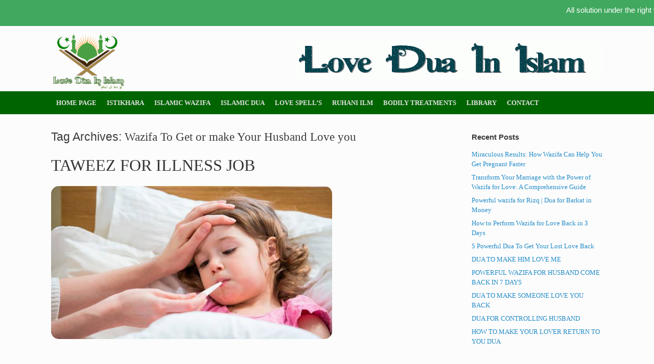

--- FILE ---
content_type: text/html; charset=UTF-8
request_url: https://www.loveduainislam.com/tag/wazifa-to-get-or-make-your-husband-love-you/
body_size: 21791
content:
<!DOCTYPE html>
<html lang="en-US">
<head>
	<meta charset="UTF-8" />
	<meta http-equiv="X-UA-Compatible" content="IE=10" />
	<link rel="profile" href="https://gmpg.org/xfn/11" />
	<meta name="google-site-verification" content="5aZcOTeK84O1hST9q1xN4JZbl85podD_Ge1Qza-ZBkk" />
	<link rel="pingback" href="https://www.loveduainislam.com/xmlrpc.php" />
	<title>Wazifa To Get or make Your Husband Love you Archives - Love Dua In Islam</title>

<!-- This site is optimized with the Yoast SEO plugin v11.5 - https://yoast.com/wordpress/plugins/seo/ -->
<meta name="robots" content="noindex,follow"/>
<meta property="og:locale" content="en_US" />
<meta property="og:type" content="object" />
<meta property="og:title" content="Wazifa To Get or make Your Husband Love you Archives - Love Dua In Islam" />
<meta property="og:url" content="https://www.loveduainislam.com/tag/wazifa-to-get-or-make-your-husband-love-you/" />
<meta property="og:site_name" content="Love Dua In Islam" />
<meta name="twitter:card" content="summary_large_image" />
<meta name="twitter:title" content="Wazifa To Get or make Your Husband Love you Archives - Love Dua In Islam" />
<script type='application/ld+json' class='yoast-schema-graph yoast-schema-graph--main'>{"@context":"https://schema.org","@graph":[{"@type":"WebSite","@id":"https://www.loveduainislam.com/#website","url":"https://www.loveduainislam.com/","name":"Love Dua In Islam","publisher":{"@id":"https://www.loveduainislam.com/#person"},"potentialAction":{"@type":"SearchAction","target":"https://www.loveduainislam.com/?s={search_term_string}","query-input":"required name=search_term_string"}},{"@type":"CollectionPage","@id":"https://www.loveduainislam.com/tag/wazifa-to-get-or-make-your-husband-love-you/#webpage","url":"https://www.loveduainislam.com/tag/wazifa-to-get-or-make-your-husband-love-you/","inLanguage":"en-US","name":"Wazifa To Get or make Your Husband Love you Archives - Love Dua In Islam","isPartOf":{"@id":"https://www.loveduainislam.com/#website"}}]}</script>
<!-- / Yoast SEO plugin. -->

<link rel='dns-prefetch' href='//www.google.com' />
<link rel='dns-prefetch' href='//ajax.googleapis.com' />
<link rel='dns-prefetch' href='//fonts.googleapis.com' />
<link rel="alternate" type="application/rss+xml" title="Love Dua In Islam &raquo; Feed" href="https://www.loveduainislam.com/feed/" />
<link rel="alternate" type="application/rss+xml" title="Love Dua In Islam &raquo; Comments Feed" href="https://www.loveduainislam.com/comments/feed/" />
<link rel="alternate" type="application/rss+xml" title="Love Dua In Islam &raquo; Wazifa To Get or make Your Husband Love you Tag Feed" href="https://www.loveduainislam.com/tag/wazifa-to-get-or-make-your-husband-love-you/feed/" />
<style type="text/css">
img.wp-smiley,
img.emoji {
	display: inline !important;
	border: none !important;
	box-shadow: none !important;
	height: 1em !important;
	width: 1em !important;
	margin: 0 .07em !important;
	vertical-align: -0.1em !important;
	background: none !important;
	padding: 0 !important;
}
</style>
<link rel='stylesheet' id='contact-form-7-css'  href='https://www.loveduainislam.com/wp-content/plugins/contact-form-7/includes/css/styles.css?ver=5.1.3' type='text/css' media='all' />
<link rel='stylesheet' id='ccf-jquery-ui-css'  href='//ajax.googleapis.com/ajax/libs/jqueryui/1.8.2/themes/smoothness/jquery-ui.css?ver=4.9.26' type='text/css' media='all' />
<link rel='stylesheet' id='ccf-form-css'  href='https://www.loveduainislam.com/wp-content/plugins/custom-contact-forms/assets/build/css/form.min.css?ver=7.8.5' type='text/css' media='all' />
<link rel='stylesheet' id='topbar-css'  href='https://www.loveduainislam.com/wp-content/plugins/top-bar/inc/../css/topbar_style.css?ver=4.9.26' type='text/css' media='all' />
<link rel='stylesheet' id='vantage-style-css'  href='https://www.loveduainislam.com/wp-content/themes/vantage/style.css?ver=1.7.7' type='text/css' media='all' />
<link rel='stylesheet' id='font-awesome-css'  href='https://www.loveduainislam.com/wp-content/themes/vantage/fontawesome/css/font-awesome.css?ver=4.6.2' type='text/css' media='all' />
<link rel='stylesheet' id='mm-compiled-options-mobmenu-css'  href='https://www.loveduainislam.com/wp-content/uploads/dynamic-mobmenu.css?ver=2.8.3-779' type='text/css' media='all' />
<link rel='stylesheet' id='mm-google-webfont-dosis-css'  href='//fonts.googleapis.com/css?family=Dosis%3Ainherit%2C400&#038;subset=latin%2Clatin-ext&#038;ver=4.9.26' type='text/css' media='all' />
<link rel='stylesheet' id='joinchat-css'  href='https://www.loveduainislam.com/wp-content/plugins/creame-whatsapp-me/public/css/joinchat.min.css?ver=4.5.14' type='text/css' media='all' />
<style id='joinchat-inline-css' type='text/css'>
.joinchat{ --red:37; --green:211; --blue:102; }
</style>
<link rel='stylesheet' id='cssmobmenu-icons-css'  href='https://www.loveduainislam.com/wp-content/plugins/mobile-menu/includes/css/mobmenu-icons.css?ver=4.9.26' type='text/css' media='all' />
<link rel='stylesheet' id='cssmobmenu-css'  href='https://www.loveduainislam.com/wp-content/plugins/mobile-menu/includes/css/mobmenu.css?ver=2.8.3' type='text/css' media='all' />
<script type='text/javascript' src='https://www.loveduainislam.com/wp-includes/js/jquery/jquery.js?ver=1.12.4'></script>
<script type='text/javascript' src='https://www.loveduainislam.com/wp-includes/js/jquery/jquery-migrate.min.js?ver=1.4.1'></script>
<script type='text/javascript' src='https://www.loveduainislam.com/wp-includes/js/jquery/ui/core.min.js?ver=1.11.4'></script>
<script type='text/javascript' src='https://www.loveduainislam.com/wp-includes/js/jquery/ui/datepicker.min.js?ver=1.11.4'></script>
<script type='text/javascript'>
jQuery(document).ready(function(jQuery){jQuery.datepicker.setDefaults({"closeText":"Close","currentText":"Today","monthNames":["January","February","March","April","May","June","July","August","September","October","November","December"],"monthNamesShort":["Jan","Feb","Mar","Apr","May","Jun","Jul","Aug","Sep","Oct","Nov","Dec"],"nextText":"Next","prevText":"Previous","dayNames":["Sunday","Monday","Tuesday","Wednesday","Thursday","Friday","Saturday"],"dayNamesShort":["Sun","Mon","Tue","Wed","Thu","Fri","Sat"],"dayNamesMin":["S","M","T","W","T","F","S"],"dateFormat":"MM d, yy","firstDay":1,"isRTL":false});});
</script>
<script type='text/javascript' src='https://www.loveduainislam.com/wp-includes/js/underscore.min.js?ver=1.8.3'></script>
<script type='text/javascript'>
/* <![CDATA[ */
var ccfSettings = {"ajaxurl":"https:\/\/www.loveduainislam.com\/wp-admin\/admin-ajax.php","required":"This field is required.","date_required":"Date is required.","hour_required":"Hour is required.","minute_required":"Minute is required.","am-pm_required":"AM\/PM is required.","match":"Emails do not match.","email":"This is not a valid email address.","recaptcha":"Your reCAPTCHA response was incorrect.","recaptcha_theme":"light","phone":"This is not a valid phone number.","digits":"This phone number is not 10 digits","hour":"This is not a valid hour.","date":"This date is not valid.","minute":"This is not a valid minute.","fileExtension":"This is not an allowed file extension","fileSize":"This file is bigger than","unknown":"An unknown error occured.","website":"This is not a valid URL. URL's must start with http(s):\/\/"};
/* ]]> */
</script>
<script type='text/javascript' src='https://www.loveduainislam.com/wp-content/plugins/custom-contact-forms/assets/build/js/form.min.js?ver=7.8.5'></script>
<script type='text/javascript'>
/* <![CDATA[ */
var tpbr_settings = {"fixed":"fixed","user_who":"notloggedin","guests_or_users":"all","message":"<div id=\"tpbr_box\" style=\"line-height:30px; font-size:15px; font-family: Helvetica, Arial, sans-serif; text-align:center; width:100%; color:white; font-weight:300;\"><marquee behavior=\"scroll\" direction=\"left\" onmouseover=\"this.stop();\" onmouseout=\"this.start();\">All solution under the right ways, in the light of Quran.Feel free to contact any time as we keep your issues all secure and private.Email Id: hajimushtaqali786@gmail.com or whatsapp: +91-9872304188<\/marquee>","status":"active","yn_button":"nobutton","color":"#41A85F","button_text":"Contact Now","button_url":"https:\/\/www.loveduainislam.com\/contact\/","button_behavior":"","is_admin_bar":"no","detect_sticky":""};
/* ]]> */
</script>
<script type='text/javascript' src='https://www.loveduainislam.com/wp-content/plugins/top-bar/inc/../js/tpbr_front.min.js?ver=4.9.26'></script>
<script type='text/javascript' src='https://www.loveduainislam.com/wp-content/themes/vantage/js/jquery.flexslider.min.js?ver=2.1'></script>
<script type='text/javascript' src='https://www.loveduainislam.com/wp-content/themes/vantage/js/jquery.touchSwipe.min.js?ver=1.6.6'></script>
<script type='text/javascript' src='https://www.loveduainislam.com/wp-content/themes/vantage/js/jquery.theme-main.min.js?ver=1.7.7'></script>
<script type='text/javascript' src='https://www.loveduainislam.com/wp-content/themes/vantage/js/jquery.fitvids.min.js?ver=1.0'></script>
<!--[if lt IE 9]>
<script type='text/javascript' src='https://www.loveduainislam.com/wp-content/themes/vantage/js/html5.min.js?ver=3.7.3'></script>
<![endif]-->
<!--[if (gte IE 6)&(lte IE 8)]>
<script type='text/javascript' src='https://www.loveduainislam.com/wp-content/themes/vantage/js/selectivizr.min.js?ver=1.0.2'></script>
<![endif]-->
<script type='text/javascript' src='https://www.loveduainislam.com/wp-content/plugins/mobile-menu/includes/js/mobmenu.js?ver=2.8.3'></script>
<link rel='https://api.w.org/' href='https://www.loveduainislam.com/wp-json/' />
<link rel="EditURI" type="application/rsd+xml" title="RSD" href="https://www.loveduainislam.com/xmlrpc.php?rsd" />
<link rel="wlwmanifest" type="application/wlwmanifest+xml" href="https://www.loveduainislam.com/wp-includes/wlwmanifest.xml" /> 
<meta name="generator" content="WordPress 4.9.26" />
<script type="text/javascript">var ajaxurl = "https://www.loveduainislam.com/wp-admin/admin-ajax.php";</script><!-- start Simple Custom CSS and JS -->
<style type="text/css">
div.wpcf7 { 
background-color: #00cc66;
border: 1px solid #FF1493;
padding:20px;
}
.wpcf7 input[type="text"],
.wpcf7 input[type="email"],
.wpcf7 textarea {
background:#f9f5f5;
color:#FFF;
font-family:lora, sans-serif; 
font-style:italic;    
}
.wpcf7 input[type="submit"],
.wpcf7 input[type="button"] { 
background-color:#f9f5f5;
width:100%;
text-align:center;
text-transform:uppercase;
}</style>
<!-- end Simple Custom CSS and JS -->
<meta name="viewport" content="width=device-width, initial-scale=1" /><style type="text/css">.broken_link, a.broken_link {
	text-decoration: line-through;
}</style><!-- Global site tag (gtag.js) - Google Analytics -->
<script async src="https://www.googletagmanager.com/gtag/js?id=UA-138379860-1"></script>
<script>
  window.dataLayer = window.dataLayer || [];
  function gtag(){dataLayer.push(arguments);}
  gtag('js', new Date());

  gtag('config', 'UA-138379860-1');
</script>

<meta name="msvalidate.01" content="3744F06997CAB4542E7F62253B5092D4" />
		<title>Your SEO optimized title</title>
	<style type="text/css" media="screen">
		#footer-widgets .widget { width: 33.333%; }
		#masthead-widgets .widget { width: 100%; }
	</style>
	<style type="text/css" id="vantage-footer-widgets">#footer-widgets aside { width : 33.333%; } </style> <style type="text/css" id="customizer-css">#masthead .hgroup h1, #masthead.masthead-logo-in-menu .logo > h1 { font-size: px } a.button, button, html input[type="button"], input[type="reset"], input[type="submit"], .post-navigation a, #image-navigation a, article.post .more-link, article.page .more-link, .paging-navigation a, .woocommerce #page-wrapper .button, .woocommerce a.button, .woocommerce .checkout-button, .woocommerce input.button, #infinite-handle span button { text-shadow: none } a.button, button, html input[type="button"], input[type="reset"], input[type="submit"], .post-navigation a, #image-navigation a, article.post .more-link, article.page .more-link, .paging-navigation a, .woocommerce #page-wrapper .button, .woocommerce a.button, .woocommerce .checkout-button, .woocommerce input.button, .woocommerce #respond input#submit.alt, .woocommerce a.button.alt, .woocommerce button.button.alt, .woocommerce input.button.alt, #infinite-handle span { -webkit-box-shadow: none; -moz-box-shadow: none; box-shadow: none } </style><link rel="icon" href="https://www.loveduainislam.com/wp-content/uploads/2015/12/cropped-logo-1-e1450857560904-32x32.png" sizes="32x32" />
<link rel="icon" href="https://www.loveduainislam.com/wp-content/uploads/2015/12/cropped-logo-1-e1450857560904-192x192.png" sizes="192x192" />
<link rel="apple-touch-icon-precomposed" href="https://www.loveduainislam.com/wp-content/uploads/2015/12/cropped-logo-1-e1450857560904-180x180.png" />
<meta name="msapplication-TileImage" content="https://www.loveduainislam.com/wp-content/uploads/2015/12/cropped-logo-1-e1450857560904-270x270.png" />
		<style type="text/css" id="wp-custom-css">
			/********** Contact Form 7 Style *************/
.wpcf7 input[type="text"],
.wpcf7 input[type="email"],
.wpcf7 textarea {
    outline:none;
    display:block;
    width:380px;
    padding:4px 8px;
    border:1px dashed #DBDBDB;
    color:#3F3F3F;
    font-family:'Droid Sans', Tahoma, Arial, Verdana sans-serif;
    font-size:14px;
    /*border-radius*/
    -webkit-border-radius:2px;
    -moz-border-radius:2px;
    border-radius:2px;
    /*transition*/
    -webkit-transition:background 0.2s linear, box-shadow 0.6s linear;
    -moz-transition:background 0.2s linear, box-shadow 0.6s linear;
    -o-transition:background 0.2s linear, box-shadow 0.6s linear;
    transition:background 0.2s linear, box-shadow 0.6s linear;
}
.wpcf7 input[type="submit"],
.wpcf7 input[type="button"] { 
background-color:#725f4c;
width:100%;
text-align:center;
text-transform:uppercase;
}

div#wpcf7-f201-p203-o1{ 
background-color: #fbefde;
border: 1px solid #f28f27;
padding:20px;
}
#wpcf7-f201-p203-o1 input[type="text"],
#wpcf7-f201-p203-o1 input[type="email"],
#wpcf7-f201-p203-o1 textarea {
background:#725f4c;
color:#FFF;
font-family:lora, "Open Sans", sans-serif; 
font-style:italic;    
}
#wpcf7-f201-p203-o1 input[type="submit"],
#wpcf7-f201-p203-o1 input[type="button"] { 
background-color:#725f4c;
width:100%;
text-align:center;
text-transform:uppercase;
}



div.wpcf7 {
    position: relative;
    width: 440px;
    z-index: 100;
    padding: 30px !important;
    border: 1px solid #383838;
    background: #D1D1D1;
    background: -moz-repeating-linear-gradient(-45deg, #EFC1CB, #EFC1CB 30px, #F2F2F2 30px, #F2F2F2 40px, #C2E8F5 40px, #C2E8F5 70px, #F2F2F2 70px, #F2F2F2 80px);
    background: -webkit-repeating-linear-gradient(-45deg, #EFC1CB, #EFC1CB 30px, #F2F2F2 30px, #F2F2F2 40px, #C2E8F5 40px, #C2E8F5 70px, #F2F2F2 70px, #F2F2F2 80px);
    background: -o-repeating-linear-gradient(-45deg, #EFC1CB, #EFC1CB 30px, #F2F2F2 30px, #F2F2F2 40px, #C2E8F5 40px, #C2E8F5 70px, #F2F2F2 70px, #F2F2F2 80px);
    background: repeating-linear-gradient(-45deg, #EFC1CB, #EFC1CB 30px, #F2F2F2 30px, #F2F2F2 40px, #C2E8F5 40px, #C2E8F5 70px, #F2F2F2 70px, #F2F2F2 80px);
    -webkit-border-radius: 8px;
    -moz-border-radius: 8px;
    border-radius: 8px;
    -webkit-box-shadow: 0px 1px 6px #3F3F3F;
    -moz-box-shadow: 0px 1px 6px #3F3F3F;
    box-shadow: 0px 1px 6px #3F3F3F;
}

 div.wpcf7:after {
    background:#F9F9F9;
    margin:10px;
    position: absolute;
    content :" ";
    bottom: 0;
    left: 0;
    right: 0;
    top: 0;
    z-index: -1;
    border:1px #E5E5E5 solid;
    -webkit-border-radius:8px;
    -moz-border-radius:8px;
    border-radius:8px;
}

 input[type=submit] {
    cursor:pointer;
    background:none;
    border:none;
    font-family:'Alice', serif;
    color:#767676;
    font-size:18px;
    padding:10px 4px;
    border:1px solid #E0E0E0;
    text-shadow: 0px 1px 1px #E8E8E8;
    background: rgb(247, 247, 247);
    background: -moz-linear-gradient(top, rgba(247, 247, 247, 1) 1%, rgba(242, 242, 242, 1) 100%);
    background: -webkit-gradient(linear, left top, left bottom, color-stop(1%, rgba(247, 247, 247, 1)), color-stop(100%, rgba(242, 242, 242, 1)));
    background: -webkit-linear-gradient(top, rgba(247, 247, 247, 1) 1%, rgba(242, 242, 242, 1) 100%);
    background: -o-linear-gradient(top, rgba(247, 247, 247, 1) 1%, rgba(242, 242, 242, 1) 100%);
    background: -ms-linear-gradient(top, rgba(247, 247, 247, 1) 1%, rgba(242, 242, 242, 1) 100%);
    background: linear-gradient(top, rgba(247, 247, 247, 1) 1%, rgba(242, 242, 242, 1) 100%);
    -webkit-border-radius:5px;
    -moz-border-radius:5px;
    border-radius:5px;
    -webkit-box-shadow:0px 1px 1px #FFF inset, 0 0 0px 5px #EAEAEA;
    -moz-box-shadow:0px 1px 1px #FFF inset, 0 0 0px 5px #EAEAEA;
    box-shadow:0px 1px 1px #FFF inset, 0 0 0px 5px #EAEAEA;
    -webkit-transition:all 0.2s linear;
    -moz-transition:all 0.2s linear;
    -o-transition:all 0.2s linear;
    transition:all 0.2s linear;
}
input[type=submit]:hover {
    color:#686868;
    border-color: #CECECE;
    background: rgb(244, 244, 244);
    background: -moz-linear-gradient(top, rgba(244, 244, 244, 1) 0%, rgba(242, 242, 242, 1) 100%);
    background: -webkit-gradient(linear, left top, left bottom, color-stop(0%, rgba(244, 244, 244, 1)), color-stop(100%, rgba(242, 242, 242, 1)));
    background: -webkit-linear-gradient(top, rgba(244, 244, 244, 1) 0%, rgba(242, 242, 242, 1) 100%);
    background: -o-linear-gradient(top, rgba(244, 244, 244, 1) 0%, rgba(242, 242, 242, 1) 100%);
    background: -ms-linear-gradient(top, rgba(244, 244, 244, 1) 0%, rgba(242, 242, 242, 1) 100%);
    background: linear-gradient(top, rgba(244, 244, 244, 1) 0%, rgba(242, 242, 242, 1) 100%);
    -webkit-box-shadow:0px 1px 1px #FFF inset, 0 0 0px 5px #E0E0E0;
    -moz-box-shadow:0px 1px 1px #FFF inset, 0 0 0px 5px #E0E0E0;
    box-shadow:0px 1px 1px #FFF inset, 0 0 0px 5px #E0E0E0;
}
input[type=submit]:active, input[type=submit]:focus {
    position:relative;
    top:1px;
    color:#515151;
    background: rgb(234, 234, 234);
    background: -moz-linear-gradient(top, rgba(234, 234, 234, 1) 0%, rgba(242, 242, 242, 1) 100%);
    background: -webkit-gradient(linear, left top, left bottom, color-stop(0%, rgba(234, 234, 234, 1)), color-stop(100%, rgba(242, 242, 242, 1)));
    background: -webkit-linear-gradient(top, rgba(234, 234, 234, 1) 0%, rgba(242, 242, 242, 1) 100%);
    background: -o-linear-gradient(top, rgba(234, 234, 234, 1) 0%, rgba(242, 242, 242, 1) 100%);
    background: -ms-linear-gradient(top, rgba(234, 234, 234, 1) 0%, rgba(242, 242, 242, 1) 100%);
    background: linear-gradient(top, rgba(234, 234, 234, 1) 0%, rgba(242, 242, 242, 1) 100%);
    -webkit-box-shadow:0px -1px 1px #FFF inset, 0 0 0px 5px #E0E0E0;
    -moz-box-shadow:0px -1px 1px #FFF inset, 0 0 0px 5px #E0E0E0;
    box-shadow:0px -1px 1px #FFF inset, 0 0 0px 5px #E0E0E0;
} 		</style>
	</head>

<body data-rsssl=1 class="archive tag tag-wazifa-to-get-or-make-your-husband-love-you tag-563 wp-custom-logo responsive layout-full no-js has-sidebar page-layout-default mob-menu-slideout">



<div id="page-wrapper">

	
	
		<header id="masthead" class="site-header" role="banner">

	<div class="hgroup full-container ">

		
			<a href="https://www.loveduainislam.com/" title="Love Dua In Islam" rel="home" class="logo"><img src="https://www.loveduainislam.com/wp-content/uploads/2015/12/logo-1-e1450857560904.png"  class="logo-height-constrain"  width="150"  height="118"  alt="Love Dua In Islam Logo"  /></a>
			
				<div id="header-sidebar" >
					<aside id="text-2" class="widget widget_text">			<div class="textwidget"><img src="https://www.loveduainislam.com/wp-content/uploads/2015/12/frnt.gif" 
height="500" width="600" padding-top="-400"></div>
		</aside>				</div>

			
		
	</div><!-- .hgroup.full-container -->

	
<nav role="navigation" class="site-navigation main-navigation primary use-sticky-menu mobile-navigation">

	<div class="full-container">
				
					<div class="menu-menu-1-container"><ul id="menu-menu-1" class="menu"><li id="menu-item-2740" class="menu-item menu-item-type-post_type menu-item-object-page menu-item-2740"><a href="https://www.loveduainislam.com/home-page/">HOME PAGE</a></li>
<li id="menu-item-1100" class="menu-item menu-item-type-post_type menu-item-object-page menu-item-has-children menu-item-1100"><a href="https://www.loveduainislam.com/istikhara/">ISTIKHARA</a>
<ul class="sub-menu">
	<li id="menu-item-1272" class="menu-item menu-item-type-post_type menu-item-object-page menu-item-1272"><a href="https://www.loveduainislam.com/online-istikhara-2/">ONLINE ISTIKHARA</a></li>
	<li id="menu-item-1101" class="menu-item menu-item-type-post_type menu-item-object-page menu-item-1101"><a href="https://www.loveduainislam.com/istikhara-for-love/">ISTIKHARA FOR LOVE MARRIAGE</a></li>
	<li id="menu-item-1301" class="menu-item menu-item-type-post_type menu-item-object-page menu-item-1301"><a href="https://www.loveduainislam.com/istikhara-for-nikah-2/">ISTIKHARA FOR NIKAH</a></li>
	<li id="menu-item-1116" class="menu-item menu-item-type-post_type menu-item-object-page menu-item-1116"><a href="https://www.loveduainislam.com/istikhara-for-muslim-marriage-dua-to-make-someone-fall-in-love-with-you/">ISTIKHARA FOR MUSLIM MARRIAGE</a></li>
	<li id="menu-item-1113" class="menu-item menu-item-type-post_type menu-item-object-page menu-item-1113"><a href="https://www.loveduainislam.com/istikhara-for-job-or-business/">ISTIKHARA FOR JOB OR BUSINESS</a></li>
</ul>
</li>
<li id="menu-item-1099" class="menu-item menu-item-type-post_type menu-item-object-page menu-item-has-children menu-item-1099"><a href="https://www.loveduainislam.com/islamic-wazifa/">ISLAMIC WAZIFA</a>
<ul class="sub-menu">
	<li id="menu-item-1135" class="menu-item menu-item-type-post_type menu-item-object-page menu-item-1135"><a href="https://www.loveduainislam.com/wazifa-for-love/">WAZIFA FOR LOVE</a></li>
	<li id="menu-item-1138" class="menu-item menu-item-type-post_type menu-item-object-page menu-item-1138"><a href="https://www.loveduainislam.com/wazifa-for-marriage-2/">WAZIFA FOR MARRIAGE</a></li>
	<li id="menu-item-1141" class="menu-item menu-item-type-post_type menu-item-object-page menu-item-1141"><a href="https://www.loveduainislam.com/wazifa-for-rizq/">WAZIFA FOR RIZQ</a></li>
	<li id="menu-item-2489" class="menu-item menu-item-type-post_type menu-item-object-page menu-item-2489"><a href="https://www.loveduainislam.com/impossible-to-possible-wazifa/">IMPOSSIBLE TO POSSIBLE WAZIFA</a></li>
	<li id="menu-item-1147" class="menu-item menu-item-type-post_type menu-item-object-page menu-item-1147"><a href="https://www.loveduainislam.com/wazifa-for-all-problems/">WAZIFA FOR ALL PROBLEMS</a></li>
	<li id="menu-item-1469" class="menu-item menu-item-type-post_type menu-item-object-page menu-item-1469"><a href="https://www.loveduainislam.com/wazifa-for-childless-couples/">Wazifa for childless couples</a></li>
	<li id="menu-item-2741" class="menu-item menu-item-type-post_type menu-item-object-page menu-item-2741"><a href="https://www.loveduainislam.com/wazifa-to-create-love-in-someone-heart-2/">WAZIFA TO CREATE LOVE IN SOMEONE HEART</a></li>
</ul>
</li>
<li id="menu-item-1098" class="menu-item menu-item-type-post_type menu-item-object-page menu-item-has-children menu-item-1098"><a href="https://www.loveduainislam.com/islamic-dua-2/">ISLAMIC DUA</a>
<ul class="sub-menu">
	<li id="menu-item-2752" class="menu-item menu-item-type-post_type menu-item-object-page menu-item-2752"><a href="https://www.loveduainislam.com/dua-for-love/">Dua For Love</a></li>
	<li id="menu-item-1499" class="menu-item menu-item-type-post_type menu-item-object-page menu-item-1499"><a href="https://www.loveduainislam.com/islamic-dua-for-love/">ISLAMIC DUA FOR LOVE</a></li>
	<li id="menu-item-1502" class="menu-item menu-item-type-post_type menu-item-object-page menu-item-1502"><a href="https://www.loveduainislam.com/islamic-dua-for-marriage/">ISLAMIC DUA FOR MARRIAGE</a></li>
	<li id="menu-item-1505" class="menu-item menu-item-type-post_type menu-item-object-page menu-item-1505"><a href="https://www.loveduainislam.com/islamic-dua-for-job/">ISLAMIC DUA FOR JOB</a></li>
	<li id="menu-item-1104" class="menu-item menu-item-type-post_type menu-item-object-page menu-item-1104"><a href="https://www.loveduainislam.com/make-agree-for-merriage/">MAKE AGREE FOR MARRIAGE</a></li>
	<li id="menu-item-1107" class="menu-item menu-item-type-post_type menu-item-object-page menu-item-1107"><a href="https://www.loveduainislam.com/love-spells-in-islam/">LOVE SPELLS IN ISLAM</a></li>
	<li id="menu-item-1508" class="menu-item menu-item-type-post_type menu-item-object-page menu-item-1508"><a href="https://www.loveduainislam.com/islamic-dua-for-protection/">ISLAMIC DUA FOR PROTECTION</a></li>
	<li id="menu-item-1106" class="menu-item menu-item-type-post_type menu-item-object-page menu-item-1106"><a href="https://www.loveduainislam.com/message-of-islam/">MESSAGE OF ISLAM</a></li>
</ul>
</li>
<li id="menu-item-1103" class="menu-item menu-item-type-post_type menu-item-object-page menu-item-has-children menu-item-1103"><a href="https://www.loveduainislam.com/love-spells/">LOVE SPELL&#8217;S</a>
<ul class="sub-menu">
	<li id="menu-item-1150" class="menu-item menu-item-type-post_type menu-item-object-page menu-item-1150"><a href="https://www.loveduainislam.com/powerful-islamic-spells/">POWERFUL ISLAMIC SPELLS</a></li>
	<li id="menu-item-1153" class="menu-item menu-item-type-post_type menu-item-object-page menu-item-1153"><a href="https://www.loveduainislam.com/marriages-spells/">MARRIAGES SPELLS</a></li>
	<li id="menu-item-1156" class="menu-item menu-item-type-post_type menu-item-object-page menu-item-1156"><a href="https://www.loveduainislam.com/voodoo-spells/">VOODOO SPELLS</a></li>
	<li id="menu-item-1159" class="menu-item menu-item-type-post_type menu-item-object-page menu-item-1159"><a href="https://www.loveduainislam.com/spell-for-evil/">SPELL FOR EVIL</a></li>
</ul>
</li>
<li id="menu-item-1162" class="menu-item menu-item-type-post_type menu-item-object-page menu-item-has-children menu-item-1162"><a href="https://www.loveduainislam.com/ruhani-ilm-2/">RUHANI ILM</a>
<ul class="sub-menu">
	<li id="menu-item-1165" class="menu-item menu-item-type-post_type menu-item-object-page menu-item-1165"><a href="https://www.loveduainislam.com/ruhani-ilaj/">RUHANI ILAJ</a></li>
	<li id="menu-item-1169" class="menu-item menu-item-type-post_type menu-item-object-page menu-item-1169"><a href="https://www.loveduainislam.com/ruhani-amliyat-shohar-ko-kabu-karne-ka-wazifa/">RUHANI AMLIYAT</a></li>
	<li id="menu-item-1172" class="menu-item menu-item-type-post_type menu-item-object-page menu-item-1172"><a href="https://www.loveduainislam.com/ruhani-ilaj-for-husband/">RUHANI ILAJ FOR HUSBAND</a></li>
</ul>
</li>
<li id="menu-item-1187" class="menu-item menu-item-type-post_type menu-item-object-page menu-item-has-children menu-item-1187"><a href="https://www.loveduainislam.com/bodily-treatments/">BODILY TREATMENTS</a>
<ul class="sub-menu">
	<li id="menu-item-1190" class="menu-item menu-item-type-post_type menu-item-object-page menu-item-1190"><a href="https://www.loveduainislam.com/husband-wife-relation-problems/">HUSBAND WIFE RELATION PROBLEMS</a></li>
	<li id="menu-item-1193" class="menu-item menu-item-type-post_type menu-item-object-page menu-item-1193"><a href="https://www.loveduainislam.com/love-problem-solutions/">LOVE PROBLEM SOLUTIONS</a></li>
	<li id="menu-item-1196" class="menu-item menu-item-type-post_type menu-item-object-page menu-item-1196"><a href="https://www.loveduainislam.com/get-my-ex-back/">GET MY EX BACK</a></li>
	<li id="menu-item-1199" class="menu-item menu-item-type-post_type menu-item-object-page menu-item-1199"><a href="https://www.loveduainislam.com/all-problem-solutions/">ALL PROBLEM SOLUTIONS</a></li>
</ul>
</li>
<li id="menu-item-1102" class="menu-item menu-item-type-post_type menu-item-object-page menu-item-has-children menu-item-1102"><a href="https://www.loveduainislam.com/library/">LIBRARY</a>
<ul class="sub-menu">
	<li id="menu-item-1646" class="menu-item menu-item-type-post_type menu-item-object-page menu-item-1646"><a href="https://www.loveduainislam.com/ruhani-taweez-for-children-disease/">RUHANI TAWEEZ FOR CHILDREN DISEASE</a></li>
	<li id="menu-item-1816" class="menu-item menu-item-type-post_type menu-item-object-page menu-item-1816"><a href="https://www.loveduainislam.com/taweez-for-love-back-2/">TAWEEZ FOR LOVE BACK</a></li>
	<li id="menu-item-1649" class="menu-item menu-item-type-post_type menu-item-object-page menu-item-1649"><a href="https://www.loveduainislam.com/ruhani-taweez-for-all-pain-islamic-dua-for-success-in-career/">RUHANI TAWEEZ FOR ALL PAIN</a></li>
	<li id="menu-item-1661" class="menu-item menu-item-type-post_type menu-item-object-page menu-item-1661"><a href="https://www.loveduainislam.com/taweez-for-success-protection/">TAWEEZ FOR SUCCESS PROTECTION</a></li>
	<li id="menu-item-1664" class="menu-item menu-item-type-post_type menu-item-object-page menu-item-1664"><a href="https://www.loveduainislam.com/taweez-for-illness-job/">TAWEEZ FOR ILLNESS JOB</a></li>
</ul>
</li>
<li id="menu-item-2623" class="menu-item menu-item-type-post_type menu-item-object-page menu-item-2623"><a href="https://www.loveduainislam.com/contact/">CONTACT</a></li>
</ul></div>			</div>
</nav><!-- .site-navigation .main-navigation -->

</header><!-- #masthead .site-header -->

	
	
	
	
	<div id="main" class="site-main">
		<div class="full-container">
			
<section id="primary" class="content-area">
	<div id="content" class="site-content" role="main">

		<header class="page-header">
			<h1 id="page-title">Tag Archives: <span>Wazifa To Get or make Your Husband Love you</span></h1>
					</header><!-- .page-header -->

		
		
		
<article id="post-1663" class="post-1663 page type-page status-publish has-post-thumbnail hentry category-dua-for-success category-love-dua-in-islam tag-wazifa-for-very-great-wife tag-wazifa-for-wazifa-acceptance tag-wazifa-for-wazifa-qubool tag-wazifa-for-wazifa-qubooliyat tag-wazifa-for-wealth-and-black-magic tag-wazifa-for-wife-come-back tag-wazifa-for-wife-love tag-wazifa-for-wife-to-love-her-husband tag-wazifa-for-wives tag-wazifa-in-regards-to-obedient-wife tag-wazifa-to-bring-your-divorced-wife-back tag-wazifa-to-get-husband-back tag-wazifa-to-get-make-your-husband-obedient-love-back tag-wazifa-to-get-or-make-your-husband-love-you tag-wazifa-to-get-your-husband-back tag-wazifa-to-make-husband-obedient tag-wazifa-to-make-parents-agree-for-marriage tag-wazifa-to-make-your-husband-love-you tag-wazifa-wazifa-for-protection-from-accidents-and tag-wazifas-to-make-husband-wife-love-each-other post post-with-thumbnail post-with-thumbnail-large">

	
	<div class="entry-main">

		
		<header class="entry-header">
		    
		    <h1 class="entry-title"><a href="https://www.loveduainislam.com/taweez-for-illness-job/" title="Permalink to TAWEEZ FOR ILLNESS JOB" rel="bookmark">TAWEEZ FOR ILLNESS JOB</a></h1><br>
		    
							<div class="entry-thumbnail">
					<a href="https://www.loveduainislam.com/taweez-for-illness-job/"><img width="620" height="342" src="https://www.loveduainislam.com/wp-content/uploads/2018/07/TAWEEZ-FOR-ILLNESS-JOB.jpg" class="attachment-post-thumbnail size-post-thumbnail wp-post-image" alt="TAWEEZ FOR ILLNESS JOB" srcset="https://www.loveduainislam.com/wp-content/uploads/2018/07/TAWEEZ-FOR-ILLNESS-JOB.jpg 620w, https://www.loveduainislam.com/wp-content/uploads/2018/07/TAWEEZ-FOR-ILLNESS-JOB-300x165.jpg 300w" sizes="(max-width: 620px) 100vw, 620px" /></a>
				</div>
			
			
		</header><!-- .entry-header -->

					<div class="entry-content">
				<p>Read More:-<strong> TAWEEZ FOR ILLNESS JOB &#8211; LOVE DUA IN ISLAM</strong></p>
<p>As-salam-Alaykum Brothers, Sisters, and all Buzurg!</p>
<p>TAWEEZ FOR ILLNESS JOB,” Assalam O Alaykum Every One. Many people request Roohani Ijaz to share Taweezat for job and success. Today Roohani Ijaz presents a taweez for success and taweez for a job for those people who are jobless.<br />
This Taweez can also be very Powerful &amp; useful for the treatment of disease or illness.</p>
<h2 style="text-align: center;"><img class="aligncenter wp-image-1790 size-full" src="https://www.loveduainislam.com/wp-content/uploads/2016/01/Taweezforjob.jpg" alt="TAWEEZ FOR ILLNESS JOB" width="700" height="420" srcset="https://www.loveduainislam.com/wp-content/uploads/2016/01/Taweezforjob.jpg 700w, https://www.loveduainislam.com/wp-content/uploads/2016/01/Taweezforjob-300x180.jpg 300w" sizes="(max-width: 700px) 100vw, 700px" />TAWEEZ FOR ILLNESS JOB</h2>
<p>How to Use This Taweez:</p>
<ul>
<li><span style="color: #333333;">Use this Naqsh (Table in which numbers are written) and put it into the water and use that water for the patient for 3 days.</span></li>
<li><span style="color: #333333;">After 3 days change the Naqsh(Table in which numbers are written) and put new naqsh in water and again give it to a patient.</span></li>
</ul>
<p>Other Benefits :</p>
<p>This is a taweez for success and the major benefit of this taweez is ease in the getting a job or success in business if put it on your arm in a form of a package. Also, this is useful for the goodwill of home and your shop or business if you keep it in mentioned places.</p>
<p>The Islamic Wazifa for solving all problems which are creating in the life or life phenomena whether the problems are related to complex or hard and whether the problems are related to an easy or simple because the Islamic Wazifa converts with own power the hard work into easy work.</p>
<p>Help For All, For Any Problem (ETC) 72 Hours – <strong>TAWEEZ FOR  ILLNESS JOB</strong>.</p>
<p>Feel free to contact any time as we keep your issues all secure and private.<br />
All solution under the right ways, in the light of Quran. Allah Kareem – <em><strong>TAWEEZ FOR  ILLNESS JOB.</strong></em></p>
<p><strong>Call me on Whatsapp for Personal Problems.</strong></p>
<p><strong>Contact Now:- Haji Mushtaq Ali</strong><br />
<strong>Call me: – +91-9872304188</strong><br />
<strong>Email:- hajimushtaqali786@gmail.com</strong></p>
<p>Read More:-</p>
<ul>
<li><a href="https://www.loveduainislam.com/ruhani-taweez-for-children-disease/">RUHANI TAWEEZ FOR CHILDREN DISEASE</a></li>
<li><a href="https://www.loveduainislam.com/ruhani-taweez-for-all-pain-islamic-dua-for-success-in-career/">RUHANI TAWEEZ FOR ALL PAIN</a></li>
<li><a href="https://www.loveduainislam.com/taweez-for-love-back-2/">TAWEEZ FOR LOVE BACK</a></li>
<li><a href="https://www.loveduainislam.com/taweez-for-success-protection/">TAWEEZ FOR SUCCESS PROTECTION</a></li>
<li><a href="https://www.loveduainislam.com/taweez-for-illness-job/">TAWEEZ FOR ILLNESS JOB</a></li>
</ul>
															</div><!-- .entry-content -->
		
		
	</div>

</article><!-- #post-1663 -->

	
		
<article id="post-1498" class="post-1498 page type-page status-publish has-post-thumbnail hentry category-dua-for-love category-dua-to-make-someone-fall-in-love-with-you category-dua-to-make-someone-love-you category-love-dua-in-islam tag-islamic-wazifa-for-wife-come-back tag-wazifa-for-wazifa-qubool tag-wazifa-for-wazifa-qubooliyat tag-wazifa-for-wealth-and-black-magic tag-wazifa-for-wife-love tag-wazifa-for-wife-to-love-her-husband tag-wazifa-for-wives tag-wazifa-in-regards-to-obedient-wife tag-wazifa-to-bring-your-divorced-wife-back tag-wazifa-to-get-husband-back tag-wazifa-to-get-make-your-husband-obedient-love-back tag-wazifa-to-get-or-make-your-husband-love-you tag-wazifa-to-get-your-husband-back tag-wazifa-to-make-husband-obedient tag-wazifa-to-make-parents-agree-for-marriage tag-wazifa-to-make-your-husband-love-you tag-wazifa-wazifa-for-protection-from-accidents-and tag-wazifas-to-make-husband-wife-love-each-other post post-with-thumbnail post-with-thumbnail-large">

	
	<div class="entry-main">

		
		<header class="entry-header">
		    
		    <h1 class="entry-title"><a href="https://www.loveduainislam.com/islamic-dua-for-love/" title="Permalink to ISLAMIC DUA FOR LOVE" rel="bookmark">ISLAMIC DUA FOR LOVE</a></h1><br>
		    
							<div class="entry-thumbnail">
					<a href="https://www.loveduainislam.com/islamic-dua-for-love/"><img width="720" height="380" src="https://www.loveduainislam.com/wp-content/uploads/2018/07/ISLAMIC-DUA-FOR-LOVE-720x380.jpg" class="attachment-post-thumbnail size-post-thumbnail wp-post-image" alt="ISLAMIC DUA FOR LOVE" /></a>
				</div>
			
			
		</header><!-- .entry-header -->

					<div class="entry-content">
				<p>Read More:- ISLAMIC DUA FOR LOVE</p>
<p>Islamic Dua for love is defined as an appearance regarding gather of trust in God and one’s shortage as part of your typical life. The Dua is an extra accommodating in various cases, for illustration, Dua for a charmed wedded life, Dua for love from somebody, etc. The Dua is at present accessible within changing dialects including Islam, English, Urdu, Arabic, and soup.</p>
<p>The Dua is defined as utilized as part of ordinary routine life by the different individuals and this procurement is extremely steady that you saw. The Love is critical for the man.</p>
<p>Each individual needs to pass through their existence with their cherished, yet everybody is not an accomplishment to acquire love in their particular life, so in case you obliged the achievement as part of your presence, then you utilized Dua for Love administration which includes truly changed your daily life.</p>
<p>This Dua works extremely well to intention in the middle of people and their connections and also to ask Allah convey. The love between them.</p>
<p>The Dua pertaining to Love from Someone administration is extremely productive and much more capable in your overall life.</p>
<p>IslamiDuaua for Adore from Someone management is exceptionally solid and all the more compelling on the causes that.it gives a moment determination for different sorts of affection interrelated issues in your entire life.</p>
<p>The Dua is an exceptionally hearty strategy to accomplish your obliged decision inside sooner or later and this is an extremely powerful system. They Dua for Love from Someone benefit when you decipher this Dua in your life, totally after utilized this, you get truthful affection and you make your life possessed out of adoration.</p>
<p>For the most part, people groups utilize the Dua for Love from Someone benefit on the grounds that adoration has extremely phenomenal speculation for everyone. Each individual has some charming thoughts for their life so they yearning adoration in light of the fact that each person preferences love.</p>
<p>In the event that you are inverse such sorts of affection related inconveniences like:-</p>
<ol type="1">
<li>A relationship issue</li>
<li>Love Matrimony issue</li>
<li>Cash issue</li>
<li>Spouse wife issue</li>
<li>Get vanished love back issue</li>
<li>Sweetheart lady friend issue</li>
<li>Prosperity issue</li>
<li>Calling issue, and so forth</li>
</ol>
<p>At that point, you can take help of the Dua for Love from somebody system and this method is more persuasive for different sorts of love concurrent issues inside your life. This is a best viable administration in light of the fact that this administration is to be determined different sorts of effort to accomplish love in your entire presence.</p>
<p>The Dua for Love from Someone is a superior method, which has e a connection with our antecedents in light of the fact that our ancestors used to Dua for their inconveniences throughout your life.</p>
<p>Summary:-<br />
Islamic dua for Love from Someone is extremely compelling and tried administration that provides for you, your lost love inside a brief time with no additional endeavors by characteristic route as a result of it is competent to discover your lost love in your life. Dua for Love from Someone procurement is the most ideal path for you in light of the fact that it is a primitive procedure that provides for us generally positive results in your presence.</p>
<p>Our administration is most valuable that can change your whole life, in the event that you are looking for flawless adoration determination. The Dua can uproot any kind of inconveniences on the grounds that it is extremely well-manufactured and more prevailing so you can utilize it as a part of any condition.</p>
<p>The Dua for Love from Someone is the ideal answer for affection issues in your general routine life.</p>
<p>The Islamic Wazifa for solving all problems which are creating in the life or life phenomena whether the problems are related to complex or hard and whether the problems are related to an easy or simple because the Islamic Wazifa converts with own power the hard work into easy work.</p>
<p>Help For All, For Any Problem (ETC) 72 Hours – ISLAMIC DUA FOR LOVE.</p>
<p>Feel free to contact any time as we keep your issues all secure and private.<br />
All solution under the right ways, in the light of Quran. Allah Kareem – like ISLAMIC DUA FOR LOVE.</p>
<p><strong>Call me on Whatsapp for Personal Problems.</strong></p>
<p><strong>Contact Now:- Haji Mushtaq Ali</strong><br />
<strong>Call me: – +91-9872304188</strong><br />
<strong>Email:- hajimushtaqali786@gmail.com</strong></p>
<p>Read More:-</p>
<ul>
<li><a href="https://www.loveduainislam.com/islamic-dua-for-love/">ISLAMIC DUA FOR LOVE</a></li>
<li><a href="https://www.loveduainislam.com/islamic-dua-for-marriage/">ISLAMIC DUA FOR LOVE MARRIAGE</a></li>
<li><a href="https://www.loveduainislam.com/islamic-dua-for-job/">ISLAMIC DUA FOR JOB</a></li>
<li><a href="https://www.loveduainislam.com/make-agree-for-merriage/">MAKE AGREE FOR MARRIAGE</a></li>
<li><a href="https://www.loveduainislam.com/islamic-dua-for-protection/">ISLAMIC DUA FOR PROTECTION</a></li>
<li><a href="https://www.loveduainislam.com/love-spells-in-islam/">LOVE SPELLS IN ISLAM</a></li>
<li><a href="https://www.loveduainislam.com/message-of-islam/">MESSAGE OF ISLAM</a></li>
<li><a href="https://www.loveduainislam.com/manzil-dua/">MANZIL DUA</a></li>
</ul>
															</div><!-- .entry-content -->
		
		
	</div>

</article><!-- #post-1498 -->

	
		
<article id="post-1271" class="post-1271 page type-page status-publish has-post-thumbnail hentry category-love-dua-in-islam tag-islamic-wazifa-for-wife-come-back tag-wazifa-for-love-between-husband-wife tag-wazifa-for-love-marriage tag-wazifa-for-love-marriage-in-islam tag-wazifa-for-love-marriage-in-urdu tag-wazifa-for-love-marriage-islam tag-wazifa-for-love-needed tag-wazifa-for-marriage-from-loved-ones tag-wazifa-for-marriage-problems tag-wazifa-for-marriage-problems-in-urdu tag-wazifa-for-namaz tag-wazifa-for-new-home tag-wazifa-for-obedient-wife tag-wazifa-for-obstacle-in-marriage-after-engagement tag-wazifa-for-own-home tag-wazifa-for-own-house tag-wazifa-for-passing-exams tag-wazifa-for-passing-exams-in-urdu tag-wazifa-for-peace-at-home tag-wazifa-for-problems-in-love-marriage tag-wazifa-for-problems-in-marriage tag-wazifa-for-protection tag-wazifa-for-protection-from-enemy tag-wazifa-for-quick-marriage tag-wazifa-for-removing-annoyance-between-husband-and-wife tag-wazifa-for-removing-bandish tag-wazifa-for-removing-black-magic tag-wazifa-for-strong-body tag-wazifa-for-strong-bones tag-wazifa-for-strong-brain tag-wazifa-for-very-great-wife tag-wazifa-for-wazifa-acceptance tag-wazifa-for-wazifa-qubool tag-wazifa-for-wazifa-qubooliyat tag-wazifa-for-wealth-and-black-magic tag-wazifa-for-wife-love tag-wazifa-for-wife-to-love-her-husband tag-wazifa-for-wives tag-wazifa-in-regards-to-obedient-wife tag-wazifa-to-bring-your-divorced-wife-back tag-wazifa-to-get-husband-back tag-wazifa-to-get-make-your-husband-obedient-love-back tag-wazifa-to-get-or-make-your-husband-love-you tag-wazifa-to-get-your-husband-back tag-wazifa-to-make-husband-obedient tag-wazifa-to-make-parents-agree-for-marriage tag-wazifa-to-make-your-husband-love-you tag-wazifa-wazifa-for-protection-from-accidents-and tag-wazifas-to-make-husband-wife-love-each-other post post-with-thumbnail post-with-thumbnail-large">

	
	<div class="entry-main">

		
		<header class="entry-header">
		    
		    <h1 class="entry-title"><a href="https://www.loveduainislam.com/online-istikhara-2/" title="Permalink to ONLINE ISTIKHARA" rel="bookmark">ONLINE ISTIKHARA</a></h1><br>
		    
							<div class="entry-thumbnail">
					<a href="https://www.loveduainislam.com/online-istikhara-2/"><img width="300" height="250" src="https://www.loveduainislam.com/wp-content/uploads/2015/12/Istikhara.png" class="attachment-post-thumbnail size-post-thumbnail wp-post-image" alt="ONLINE ISTIKHARA" /></a>
				</div>
			
			
		</header><!-- .entry-header -->

					<div class="entry-content">
				<p>Read More:- ONLINE ISTIKHARA</p>
<p>Online Istikhara,” Most people are goal-directed and in search of right guidance to accomplish more in his/her existence. Istikhara is regarded as a sacred learning resource when guidance can be involved. If you are uncertain about the consequences of virtually any work or confound at a certain point of life, istikhara cannot simply help for guidance and also</p>
<p>reduce the probability of failure. In quite a few hadith Istikhara and also consultancy is firmly recommended. Istikhara (consulting the almighty) never misguides and extremely useful in tough situations. You can acquire guidance from istikhara for just about any problem you tend to be facing, like a cure from a black magic spell, finding the life partner, finding love, locating a good job, locating a good career for marriage etc.</p>
<p>Our online istikhara services have been most successful in guiding people via the UK. You can get istikhara online on phone go over your daily or perhaps complex problems. Our services just like istikhara for marriage are often very handy while searching for a good life lover. We can aid also for an increase in the career. Have you been jobless? Get help today!</p>
<h2>ONLINE ISTIKHARA</h2>
<p>The actual that means of `Istikhara’ is “asking what on earth is best and suitable from Allah, the Merciful” which in itself is a kind of supplication. Reliance (upon Allah), leaving every one of one’s affairs (to Allah) and creating a good or good opinion of Allah would be the requirements before 1 performs any supplication. Which means that in all associated with one’s affairs, the individual supplicates to Allah and also sincerely, asks Him for making his path easier and to have a good outcome.</p>
<p>Praising and Glorying Allah as well as modesty and humility towards Him, and asking one’s needs and requests from the One who is completely needless. Having good thought processes about Allah knowing that He only likes and accepts that which is designed for His servants. Nonetheless, the most important thing is that 1 will have reassurance and a appear, heart when performing any action.</p>
<p>We provide on the net istikhara services not just for Muslims with the UK but everywhere.</p>
<p>You can furthermore get help from istikhara to eliminate financial problems at the same time. Consult today and enjoy life smoothly!</p>
<p>Help For All, For Any Problem (ETC) 72 Hours – ONLINE ISTIKHARA.</p>
<p>Feel free to contact any time as we keep your issues all secure and private.<br />
All solution under the right ways, in the light of Quran. Allah Kareem – like ONLINE ISTIKHARA.</p>
<p><strong>Call me on Whatsapp for Personal Problems.</strong></p>
<p><strong>Contact Now:- Haji Mushtaq Ali</strong><br />
<strong>Call me: – +91-9872304188</strong><br />
<strong>Email:- hajimushtaqali786@gmail.com</strong></p>
<p>Read More:-</p>
<ul>
<li><a href="https://www.loveduainislam.com/online-istikhara-2/">ONLINE ISTIKHARA</a></li>
<li><a href="https://www.loveduainislam.com/istikhara-for-love/">ISTIKHARA FOR LOVE MARRIAGE</a></li>
<li><a href="https://www.loveduainislam.com/istikhara-for-nikah-2/">ISTIKHARA FOR NIKAH</a></li>
<li><a href="https://www.loveduainislam.com/istikhara-for-muslim-marriage-dua-to-make-someone-fall-in-love-with-you/">ISTIKHARA FOR MUSLIM MARRIAGE</a></li>
<li><a href="https://www.loveduainislam.com/istikhara-for-job-or-business/">ISTIKHARA FOR JOB OR BUSINESS</a></li>
</ul>
															</div><!-- .entry-content -->
		
		
	</div>

</article><!-- #post-1271 -->

	
		
<article id="post-519" class="post-519 page type-page status-publish has-post-thumbnail hentry category-love-dua-in-islam tag-islamic-wazifa-for-wife-come-back tag-message-of-islam tag-wazifa-for-imtihan tag-wazifa-for-increasing-love-and-understanding-between-husband-wife tag-wazifa-for-job tag-wazifa-for-lost-love tag-wazifa-for-love tag-wazifa-for-love-back tag-wazifa-for-love-back-problem tag-wazifa-for-love-between-husband-wife tag-wazifa-for-love-marriage tag-wazifa-for-love-marriage-in-islam tag-wazifa-for-love-marriage-in-urdu tag-wazifa-for-love-marriage-islam tag-wazifa-for-love-needed tag-wazifa-for-marriage-from-loved-ones tag-wazifa-for-marriage-problems tag-wazifa-for-marriage-problems-in-urdu tag-wazifa-for-namaz tag-wazifa-for-new-home tag-wazifa-for-obedient-wife tag-wazifa-for-obstacle-in-marriage-after-engagement tag-wazifa-for-own-home tag-wazifa-for-own-house tag-wazifa-for-passing-exams tag-wazifa-for-passing-exams-in-urdu tag-wazifa-for-peace-at-home tag-wazifa-for-problems-in-love-marriage tag-wazifa-for-problems-in-marriage tag-wazifa-for-protection tag-wazifa-for-protection-from-enemy tag-wazifa-for-quick-marriage tag-wazifa-for-removing-annoyance-between-husband-and-wife tag-wazifa-for-removing-bandish tag-wazifa-for-removing-black-magic tag-wazifa-for-strong-body tag-wazifa-for-strong-bones tag-wazifa-for-strong-brain tag-wazifa-for-very-great-wife tag-wazifa-for-wazifa-acceptance tag-wazifa-for-wazifa-qubool tag-wazifa-for-wazifa-qubooliyat tag-wazifa-for-wealth-and-black-magic tag-wazifa-for-wife-love tag-wazifa-for-wife-to-love-her-husband tag-wazifa-for-wives tag-wazifa-in-regards-to-obedient-wife tag-wazifa-to-bring-your-divorced-wife-back tag-wazifa-to-get-husband-back tag-wazifa-to-get-make-your-husband-obedient-love-back tag-wazifa-to-get-or-make-your-husband-love-you post post-with-thumbnail post-with-thumbnail-large">

	
	<div class="entry-main">

		
		<header class="entry-header">
		    
		    <h1 class="entry-title"><a href="https://www.loveduainislam.com/message-of-islam/" title="Permalink to MESSAGE OF ISLAM" rel="bookmark">MESSAGE OF ISLAM</a></h1><br>
		    
							<div class="entry-thumbnail">
					<a href="https://www.loveduainislam.com/message-of-islam/"><img width="638" height="380" src="https://www.loveduainislam.com/wp-content/uploads/2015/12/12sd-638x380.jpg" class="attachment-post-thumbnail size-post-thumbnail wp-post-image" alt="MESSAGE OF ISLAM" /></a>
				</div>
			
			
		</header><!-- .entry-header -->

					<div class="entry-content">
				<p>Read More:- MESSAGE OF ISLAM &#8211; LOVE DUA IN ISLMA</p>
<p>There are variety and the vast amount of records to study the history of Islam and it’s concept. The pious life of The Messenger of Allah Ta’ala and Our Beloved Muhammad Sallallahu Alayhi Wasallam has played a great role in creating the history of the Muslim religion Islam.</p>
<p>Let us began by clarifying that for us Muslim religion Islam is not the name of some unique faith presented for the first time by Muhammad (Peace Be Upon Him) who should. On that account be called the founder of this Muslim religion Islam.</p>
<p>The Qur’an makes it abundantly clear that the Islam – MESSAGE OF ISLAM</p>
<p>The complete submission of man before God is the one and only faith consistently revealed by God to mankind from the very beginning. Noah, Abraham, Moses, and Christ – prophets who appeared at different times and places all propagated the same faith. They were each reiterating in the faith of their predecessors.</p>
<h2 style="text-align: center;">MESSAGE OF ISLAM</h2>
<p>Belief in the hereafter divides people into three distinct categories &#8211; MESSAGE OF ISLAM</p>
<ol type="I">
<li>First, there are those who do not believe in the hereafter and regard life on this earth as the only life. Naturally, they judge good and evil by the result which manifests themselves in this world. If an action produces beneficial results it is good, and if it brings about the harmful result it is evil. Quite often the same action is regarded as good when the results are good and bad when its results are bad.</li>
<li>Second, those people who do not deny the thereafter, but who depend on the intercession or atonement of someone to absolve them of their sins. Among them, there are some, who regard themselves as God&#8217;s chosen people, who will receive only nominal punishment, however, grave their sins. This deprives them of the moral advantage which they could have derived from their belief in the hereafter. As a result, they also become very much like the people who deny the Hereafter.</li>
<li>Third, are those people who believe in the hereafter in the form which is Islam presents it. They do not delude themselves that they have any special relationship with God, or that anyone can intercede on their behalf. They know that they alone are responsible for their actions. For them, the belief in the hereafter becomes a great moral force. A person who has the conviction that he is fully accountable for all his actions.</li>
<li>Finds a permanent guard, stationed within himself, who cautions him and admonishes him whenever he deviates from the right path. There may be no court to summon him, no policeman to apprehend him, no witness to accuse him, and no public opinion to press him, but the guard within him is ever on the alert, ready to seize him whenever he transgresses.</li>
<li>The consciousness of this inner presence makes the man fear God even when he is all by himself. He discharges his duty honestly and refrains from doing anything which is prohibited. Should be succumbing to temptation, and violate the law of God, he is ever ready to offer sincere regrets and to enter into a firm contract with the future that he will not repeat the mistake.</li>
<li>There can be no greater instrument of moral reformation or any better method to help man to develop a sound and stable character. It is the hereafter which helps man, under all circumstances, to conform to God’s scheme of permanent values. It is for this reason that Islam attaches great importance to the belief in the hereafter, and without it, even the belief in God and the Prophet is not sufficient for man’s guidance.</li>
</ol>
<p>The Islamic Wazifa for solving all problems which are creating in the life or life phenomena whether the problems are related to complex or hard and whether the problems are related to an easy or simple because the Islamic Wazifa converts with own power the hard work into easy work.</p>
<p>Help For All, For Any Problem (ETC) 72 Hours – MESSAGE OF ISLAM.</p>
<p>Feel free to contact any time as we keep your issues all secure and private.<br />
All solution under the right ways, in the light of Quran. Allah Kareem – like MESSAGE OF ISLAM.</p>
<p><strong>Call me on Whatsapp for Personal Problems.</strong></p>
<p><strong>Contact Now:- Haji Mushtaq Ali</strong><br />
<strong>Call me: – +91-9872304188</strong><br />
<strong>Email:- hajimushtaqali786@gmail.com</strong></p>
<p>Read More:-</p>
<ul>
<li><a href="https://www.loveduainislam.com/islamic-dua-for-love/">ISLAMIC DUA FOR LOVE</a></li>
<li><a href="https://www.loveduainislam.com/islamic-dua-for-marriage/">ISLAMIC DUA FOR LOVE MARRIAGE</a></li>
<li><a href="https://www.loveduainislam.com/islamic-dua-for-job/">ISLAMIC DUA FOR JOB</a></li>
<li><a href="https://www.loveduainislam.com/make-agree-for-merriage/">MAKE AGREE FOR MARRIAGE</a></li>
<li><a href="https://www.loveduainislam.com/islamic-dua-for-protection/">ISLAMIC DUA FOR PROTECTION</a></li>
<li><a href="https://www.loveduainislam.com/love-spells-in-islam/">LOVE SPELLS IN ISLAM</a></li>
<li><a href="https://www.loveduainislam.com/message-of-islam/">MESSAGE OF ISLAM</a></li>
<li><a href="https://www.loveduainislam.com/manzil-dua/">MANZIL DUA</a></li>
</ul>
															</div><!-- .entry-content -->
		
		
	</div>

</article><!-- #post-519 -->

	
	

	</div><!-- #content .site-content -->
</section><!-- #primary .content-area -->


<div id="secondary" class="widget-area" role="complementary">
				<aside id="recent-posts-2" class="widget widget_recent_entries">		<h3 class="widget-title">Recent Posts</h3>		<ul>
											<li>
					<a href="https://www.loveduainislam.com/wazifa-for-pregnency/">Miraculous Results: How Wazifa Can Help You Get Pregnant Faster</a>
									</li>
											<li>
					<a href="https://www.loveduainislam.com/marriage-with-the-power-of-wazifa-for-love/">Transform Your Marriage with the Power of Wazifa for Love: A Comprehensive Guide</a>
									</li>
											<li>
					<a href="https://www.loveduainislam.com/powerful-wazifa-for-rizq/">Powerful wazifa for Rizq | Dua for Barkat in Money</a>
									</li>
											<li>
					<a href="https://www.loveduainislam.com/wazifa-for-love-back-in-3-days/">How to Perform Wazifa for Love Back in 3 Days</a>
									</li>
											<li>
					<a href="https://www.loveduainislam.com/5-powerful-dua-to-get-your-lost-love-back/">5 Powerful Dua To Get Your Lost Love Back</a>
									</li>
											<li>
					<a href="https://www.loveduainislam.com/dua-to-make-him-love-me/">DUA TO MAKE HIM LOVE ME</a>
									</li>
											<li>
					<a href="https://www.loveduainislam.com/powerful-wazifa-for-husband/">POWERFUL WAZIFA FOR HUSBAND COME BACK IN 7 DAYS</a>
									</li>
											<li>
					<a href="https://www.loveduainislam.com/dua-to-make-someone-love-you-back/">DUA TO MAKE SOMEONE LOVE YOU BACK</a>
									</li>
											<li>
					<a href="https://www.loveduainislam.com/dua-for-controlling-husband/">DUA FOR CONTROLLING HUSBAND</a>
									</li>
											<li>
					<a href="https://www.loveduainislam.com/how-to-make-your-lover-return-to-you-dua/">HOW TO MAKE YOUR LOVER RETURN TO YOU DUA</a>
									</li>
					</ul>
		</aside><aside id="pages-3" class="widget widget_pages"><h3 class="widget-title">Our Services :</h3>		<ul>
			<li class="page_item page-item-10"><a href="https://www.loveduainislam.com/istikhara/">ISTIKHARA</a></li>
<li class="page_item page-item-18"><a href="https://www.loveduainislam.com/istikhara-for-love/">ISTIKHARA FOR LOVE MARRIAGE</a></li>
<li class="page_item page-item-58"><a href="https://www.loveduainislam.com/islamic-wazifa/">ISLAMIC WAZIFA</a></li>
<li class="page_item page-item-80"><a href="https://www.loveduainislam.com/home-page/">HOME PAGE</a></li>
<li class="page_item page-item-204"><a href="https://www.loveduainislam.com/make-agree-for-merriage/">MAKE AGREE FOR MARRIAGE</a></li>
<li class="page_item page-item-406"><a href="https://www.loveduainislam.com/love-spells-in-islam/">LOVE SPELLS IN ISLAM</a></li>
<li class="page_item page-item-445"><a href="https://www.loveduainislam.com/manzil-dua/">MANZIL DUA</a></li>
<li class="page_item page-item-513"><a href="https://www.loveduainislam.com/library/">LIBRARY</a></li>
<li class="page_item page-item-519"><a href="https://www.loveduainislam.com/message-of-islam/">MESSAGE OF ISLAM</a></li>
<li class="page_item page-item-1082"><a href="https://www.loveduainislam.com/love-spells/">LOVE SPELLS</a></li>
<li class="page_item page-item-1086"><a href="https://www.loveduainislam.com/islamic-dua-2/">ISLAMIC DUA</a></li>
<li class="page_item page-item-1112"><a href="https://www.loveduainislam.com/istikhara-for-job-or-business/">ISTIKHARA FOR JOB OR BUSINESS</a></li>
<li class="page_item page-item-1115"><a href="https://www.loveduainislam.com/istikhara-for-muslim-marriage-dua-to-make-someone-fall-in-love-with-you/">ISTIKHARA FOR MUSLIM MARRIAGE</a></li>
<li class="page_item page-item-1134"><a href="https://www.loveduainislam.com/wazifa-for-love/">WAZIFA FOR LOVE</a></li>
<li class="page_item page-item-1137"><a href="https://www.loveduainislam.com/wazifa-for-marriage-2/">WAZIFA FOR MARRIAGE</a></li>
<li class="page_item page-item-1140"><a href="https://www.loveduainislam.com/wazifa-for-rizq/">WAZIFA FOR RIZQ</a></li>
<li class="page_item page-item-1143"><a href="https://www.loveduainislam.com/impossible-to-possible-wazifa/">IMPOSSIBLE TO POSSIBLE WAZIFA</a></li>
<li class="page_item page-item-1146"><a href="https://www.loveduainislam.com/wazifa-for-all-problems/">WAZIFA FOR ALL PROBLEMS</a></li>
<li class="page_item page-item-1149"><a href="https://www.loveduainislam.com/powerful-islamic-spells/">POWERFUL ISLAMIC SPELLS</a></li>
<li class="page_item page-item-1152"><a href="https://www.loveduainislam.com/marriages-spells/">MARRIAGES SPELLS</a></li>
<li class="page_item page-item-1155"><a href="https://www.loveduainislam.com/voodoo-spells/">VOODOO SPELLS</a></li>
<li class="page_item page-item-1158"><a href="https://www.loveduainislam.com/spell-for-evil/">SPELL FOR EVIL</a></li>
<li class="page_item page-item-1161"><a href="https://www.loveduainislam.com/ruhani-ilm-2/">RUHANI ILM</a></li>
<li class="page_item page-item-1164"><a href="https://www.loveduainislam.com/ruhani-ilaj/">RUHANI ILAJ</a></li>
<li class="page_item page-item-1168"><a href="https://www.loveduainislam.com/ruhani-amliyat-shohar-ko-kabu-karne-ka-wazifa/">RUHANI AMLIYAT</a></li>
<li class="page_item page-item-1171"><a href="https://www.loveduainislam.com/ruhani-ilaj-for-husband/">RUHANI ILAJ FOR HUSBAND</a></li>
<li class="page_item page-item-1174"><a href="https://www.loveduainislam.com/contact-us-2/">CONTACT US</a></li>
<li class="page_item page-item-1186"><a href="https://www.loveduainislam.com/bodily-treatments/">BODILY TREATMENTS</a></li>
<li class="page_item page-item-1189"><a href="https://www.loveduainislam.com/husband-wife-relation-problems/">HUSBAND WIFE RELATION PROBLEMS</a></li>
<li class="page_item page-item-1192"><a href="https://www.loveduainislam.com/love-problem-solutions/">LOVE PROBLEM SOLUTIONS</a></li>
<li class="page_item page-item-1195"><a href="https://www.loveduainislam.com/get-my-ex-back/">GET MY EX BACK</a></li>
<li class="page_item page-item-1198"><a href="https://www.loveduainislam.com/all-problem-solutions/">ALL PROBLEM SOLUTIONS</a></li>
<li class="page_item page-item-1271"><a href="https://www.loveduainislam.com/online-istikhara-2/">ONLINE ISTIKHARA</a></li>
<li class="page_item page-item-1299"><a href="https://www.loveduainislam.com/istikhara-for-nikah-2/">ISTIKHARA FOR NIKAH</a></li>
<li class="page_item page-item-1468"><a href="https://www.loveduainislam.com/wazifa-for-childless-couples/">Wazifa for childless couples</a></li>
<li class="page_item page-item-1498"><a href="https://www.loveduainislam.com/islamic-dua-for-love/">ISLAMIC DUA FOR LOVE</a></li>
<li class="page_item page-item-1501"><a href="https://www.loveduainislam.com/islamic-dua-for-marriage/">ISLAMIC DUA FOR MARRIAGE</a></li>
<li class="page_item page-item-1504"><a href="https://www.loveduainislam.com/islamic-dua-for-job/">ISLAMIC DUA FOR JOB</a></li>
<li class="page_item page-item-1507"><a href="https://www.loveduainislam.com/islamic-dua-for-protection/">ISLAMIC DUA FOR PROTECTION</a></li>
<li class="page_item page-item-1645"><a href="https://www.loveduainislam.com/ruhani-taweez-for-children-disease/">RUHANI TAWEEZ FOR CHILDREN DISEASE</a></li>
<li class="page_item page-item-1648"><a href="https://www.loveduainislam.com/ruhani-taweez-for-all-pain-islamic-dua-for-success-in-career/">RUHANI TAWEEZ FOR ALL PAIN</a></li>
<li class="page_item page-item-1660"><a href="https://www.loveduainislam.com/taweez-for-success-protection/">TAWEEZ FOR SUCCESS PROTECTION</a></li>
<li class="page_item page-item-1663"><a href="https://www.loveduainislam.com/taweez-for-illness-job/">TAWEEZ FOR ILLNESS JOB</a></li>
<li class="page_item page-item-1814"><a href="https://www.loveduainislam.com/taweez-for-love-back-2/">TAWEEZ FOR LOVE BACK</a></li>
<li class="page_item page-item-2131"><a href="https://www.loveduainislam.com/ismalic-wazifa-for-love-marriage/">ISLAMIC WAZIFA FOR LOVE MARRIAGE</a></li>
<li class="page_item page-item-2429"><a href="https://www.loveduainislam.com/wazifa-to-create-love-in-someone-heart-2/">WAZIFA TO CREATE LOVE IN SOMEONE HEART</a></li>
<li class="page_item page-item-2436"><a href="https://www.loveduainislam.com/wazifa-to-create-love-in-someone-heart/">WAZIFA TO CREATE LOVE IN SOMEONE HEART</a></li>
<li class="page_item page-item-2440"><a href="https://www.loveduainislam.com/dua-for-lost-love-back/">DUA FOR LOST LOVE BACK</a></li>
<li class="page_item page-item-2468"><a href="https://www.loveduainislam.com/dua-to-make-someone-agree-for-marriage/">DUA TO MAKE SOMEONE AGREE FOR MARRIAGE</a></li>
<li class="page_item page-item-2474"><a href="https://www.loveduainislam.com/dua-to-make-wife-love-you/">DUA TO MAKE WIFE LOVE YOU</a></li>
<li class="page_item page-item-2622"><a href="https://www.loveduainislam.com/contact/">CONTACT</a></li>
<li class="page_item page-item-2745"><a href="https://www.loveduainislam.com/dua-for-love/">Dua For Love</a></li>
		</ul>
		</aside><aside id="text-11" class="widget widget_text"><h3 class="widget-title">Facebook Page</h3>			<div class="textwidget"><html>
<head>
<title>
</title>

<div id="fb-root"></div>
<script>(function(d, s, id) {
  var js, fjs = d.getElementsByTagName(s)[0];
  if (d.getElementById(id)) return;
  js = d.createElement(s); js.id = id;
  js.src = "//connect.facebook.net/en_GB/sdk.js#xfbml=1&version=v2.5";
  fjs.parentNode.insertBefore(js, fjs);
}(document, 'script', 'facebook-jssdk'));</script>

</head>
<body data-rsssl=1>
<div class="fb-page" data-href="https://www.facebook.com/LOVEDUAINISLAM/" data-tabs="timeline" data-width="350" data-height="300" data-small-header="false" data-adapt-container-width="true" data-hide-cover="false" data-show-facepile="true"><div class="fb-xfbml-parse-ignore"><blockquote cite="https://www.facebook.com/LOVEDUAINISLAM/"><a href="https://www.facebook.com/LOVEDUAINISLAM/">Love DUA in ISLAM</a></blockquote></div></div>
</body>
</html></div>
		</aside><aside id="text-13" class="widget widget_text">			<div class="textwidget"><br/>
<span style= "display:none;">
Visitor Counter
<script type="text/javascript" src="https://counter4.fcs.ovh/private/counter.js?c=8496dd7647e1a6d201858437b8e0ba72"></script>
<noscript><a href="https://www.freecounterstat.com" title="website hit counter"><img src="https://counter4.fcs.ovh/private/freecounterstat.php?c=8496dd7647e1a6d201858437b8e0ba72" border="0" title="website hit counter" alt="website hit counter"></a>
</noscript>
</span>
       
</div>
		</aside>	</div><!-- #secondary .widget-area -->
					</div><!-- .full-container -->
	</div><!-- #main .site-main -->

	
	
	<footer id="colophon" class="site-footer" role="contentinfo">

			<div id="footer-widgets" class="full-container">
			<aside id="text-6" class="widget widget_text">			<div class="textwidget"><!DOCTYPE html>
<html>
<head>
<link rel="stylesheet" href="https://cdnjs.cloudflare.com/ajax/libs/font-awesome/4.7.0/css/font-awesome.min.css">
<title>Calender</title>
<style>
<meta name="viewport" content="width=device-width, initial-scale=1">
<link rel="stylesheet" href="https://cdnjs.cloudflare.com/ajax/libs/font-awesome/4.7.0/css/font-awesome.min.css">
<style>
.fa {
  padding: 50px;
  font-size: 50px;
  width: 100px;
  text-align: center;
  text-decoration: none;
  margin: 5px 2px;
}

.fa:hover {
    opacity: 0.7;
}

.fa-facebook {
  background: #3B5998;
  color: white;
}

.fa-twitter {
  background: #55ACEE;
  color: white;
}

.fa-google {
  background: #dd4b39;
  color: white;
}

.fa-linkedin {
  background: #007bb5;
  color: white;
}

.fa-youtube {
  background: #bb0000;
  color: white;
}

.fa-instagram {
  background: #125688;
  color: white;
}
#calender{

    height:130px;
	width:180px;
	background-color: #f47555;
	color:#fff;
	border-radius: 5%;
	box-shadow:0 4px 4px 0 rgba(50,50,50,0.4);
	
	}
	#calender>p {
	font-family : Verdana, Aril, sans-serif;
	padding:10px 0;
	margin : 0;
	color : #fff;
	text-align : center;
	
	}
	#calender-day
	{
	font-size : 16px;
	}
	#calender-month-year{
	font-size : 14px;
	}
	#calender-date
	{
	font-size:64px;
	padding-top:10px;
	padding-bottom:0;
	}
	</style>

<script type="text/javascript">
function calender()
{
var day=['SUNDAy','MONDAY','TUESDAY','WEDNESDAY','THURSDAY','FRIDAY','SATURDAY'];
var month=['JANUARY','FEBRUARY','MARCH','APRIL','MAY','JUNE','JULY','AUGUSTt','SEPTEMBER','OCTOBER','NOVEMBER','DECEMBER'];
var d=new Date();
setText('calender-day',day[d.getDay()]);
setText('calender-date',d.getDate());
setText('calender-month-year',month[d.getMonth()]+' '+(1900+d.getYear()));



};

function setText(id,val)
{

if(val<10)
{

val='0'+val;
}
document.getElementById(id).innerHTML=val;




};
window.onload= calender;
</script>

</head>
<body data-rsssl=1>
<div id="calender">
<p id="calender-day"></p>
<p id="calender-date"></p>
<p id="calender-month-year"></p>
</div>
<br><br>
<p><a href="https://api.whatsapp.com/send?phone=+919872304188&text=how%can%I%help%you">
<img src="https://www.loveduainislam.com/wp-content/uploads/2020/06/WHATSAPP-US-Now.png" width="200" height="40">
</a>
</p>
<br>
<h1>Follow Us</h1>
<a href="https://www.facebook.com/LOVEDUAINISLAM/" class="fa fa-facebook"></a>
<a href="https://twitter.com/dua_islam" class="fa fa-twitter"></a>
<a href="https://plus.google.com/u/0/117092116860532930841" class="fa fa-google"></a>
<a href="https://www.linkedin.com/company/love-dua-in-islam/" class="fa fa-linkedin"></a>
<a href="https://www.youtube.com/channel/UCRo0yVbaVmFgtqoRFRnlvvQ/featured?disable_polymer=1" class="fa fa-youtube"></a>

</body>
</html>
</div>
		</aside><aside id="text-5" class="widget widget_text"><h3 class="widget-title">ADDRESS</h3>			<div class="textwidget"><br><h1 style="font-size:25px; color:#FFFFFF;">HAJI MUSHTAQ ALI</h1><br>
<p style="font-size:20px;color:#FFFFFF;">Mobile Number:- +91-9872304188<br><br>
WEBSITE:- <br><a href="https://www.loveduainislam.com">https://www.loveduainislam.com</a><br><br>
WORK ID:- <br>
<a href="mailto:info@loveduainislam.com">info@loveduainislam.com</a><br><br>
EMAIL ID:-<br>
<a href="mailto:hajimushtaqali786@gmail.com">hajimushtaqali786@gmail.com</a><br>
</p></div>
		</aside><aside id="text-14" class="widget widget_text">			<div class="textwidget"><div class="wpforms-container wpforms-container-full" id="wpforms-2697"><form id="wpforms-form-2697" class="wpforms-validate wpforms-form" data-formid="2697" method="post" enctype="multipart/form-data" action="/tag/wazifa-to-get-or-make-your-husband-love-you/"><div class="wpforms-field-container"><div id="wpforms-2697-field_1-container" class="wpforms-field wpforms-field-name" data-field-id="1"><label class="wpforms-field-label" for="wpforms-2697-field_1">Name <span class="wpforms-required-label">*</span></label><div class="wpforms-field-row wpforms-field-medium"><div class="wpforms-field-row-block wpforms-first wpforms-one-half"><input type="text" id="wpforms-2697-field_1" class="wpforms-field-name-first wpforms-field-required" name="wpforms[fields][1][first]" required><label for="wpforms-2697-field_1" class="wpforms-field-sublabel after ">First</label></div><div class="wpforms-field-row-block wpforms-one-half"><input type="text" id="wpforms-2697-field_1-last" class="wpforms-field-name-last wpforms-field-required" name="wpforms[fields][1][last]" required><label for="wpforms-2697-field_1-last" class="wpforms-field-sublabel after ">Last</label></div></div></div><div id="wpforms-2697-field_4-container" class="wpforms-field wpforms-field-select" data-field-id="4"><label class="wpforms-field-label" for="wpforms-2697-field_4">Get Your Dua &amp; Wazifa </label><select name="wpforms[fields][4]" id="wpforms-2697-field_4" class="wpforms-field-medium" ><option value="Dua &amp; Wazifa For Lost Love"  selected='selected'>Dua &amp; Wazifa For Lost Love</option><option value="Dua &amp; Wazifa For Husband Love" >Dua &amp; Wazifa For Husband Love</option><option value="Dua &amp; Wazfia For Wife Love" >Dua &amp; Wazfia For Wife Love</option><option value="Dua &amp; Wazifa For Get Marriage Soon" >Dua &amp; Wazifa For Get Marriage Soon</option></select></div><div id="wpforms-2697-field_2-container" class="wpforms-field wpforms-field-email" data-field-id="2"><label class="wpforms-field-label" for="wpforms-2697-field_2">Email <span class="wpforms-required-label">*</span></label><input type="email" id="wpforms-2697-field_2" class="wpforms-field-medium wpforms-field-required" name="wpforms[fields][2]" required></div><div id="wpforms-2697-field_3-container" class="wpforms-field wpforms-field-number" data-field-id="3"><label class="wpforms-field-label" for="wpforms-2697-field_3">Numbers</label><input type="number" pattern="[0-9]*" id="wpforms-2697-field_3" class="wpforms-field-medium" name="wpforms[fields][3]" ></div></div><div class="wpforms-field wpforms-field-hp"><label for="wpforms-2697-field-hp" class="wpforms-field-label">Comment</label><input type="text" name="wpforms[hp]" id="wpforms-2697-field-hp" class="wpforms-field-medium"></div><div class="wpforms-submit-container" ><input type="hidden" name="wpforms[id]" value="2697"><input type="hidden" name="wpforms[author]" value="1"><button type="submit" name="wpforms[submit]" class="wpforms-submit " id="wpforms-submit-2697" value="wpforms-submit" aria-live="assertive" data-alt-text="Sending..." data-submit-text="Submit">Submit</button></div></form></div>  <!-- .wpforms-container -->
</div>
		</aside>		</div><!-- #footer-widgets -->
	
	
	<div id="theme-attribution">A <a href="https://siteorigin.com">SiteOrigin</a> Theme</div>
</footer><!-- #colophon .site-footer -->

	
</div><!-- #page-wrapper -->



<!--Start of Tawk.to Script (0.7.2)-->
<script id="tawk-script" type="text/javascript">
var Tawk_API = Tawk_API || {};
var Tawk_LoadStart=new Date();
(function(){
	var s1 = document.createElement( 'script' ),s0=document.getElementsByTagName( 'script' )[0];
	s1.async = true;
	s1.src = 'https://embed.tawk.to/5b570e21e21878736ba24105/default';
	s1.charset = 'UTF-8';
	s1.setAttribute( 'crossorigin','*' );
	s0.parentNode.insertBefore( s1, s0 );
})();
</script>
<!--End of Tawk.to Script (0.7.2)-->
<a href="#" id="scroll-to-top" class="scroll-to-top" title="Back To Top"><span class="vantage-icon-arrow-up"></span></a><div class="mobmenu-overlay"></div><div class="mob-menu-header-holder mobmenu"  data-menu-display="mob-menu-slideout" data-open-icon="down-open" data-close-icon="up-open"><div  class="mobmenul-container"><a href="#" class="mobmenu-left-bt mobmenu-trigger-action" data-panel-target="mobmenu-left-panel" aria-label="Left Menu Button"><i class="mob-icon-menu-3 mob-menu-icon"></i><i class="mob-icon-cancel-1 mob-cancel-button"></i></a></div><div class="mob-menu-logo-holder"><a href="https://www.loveduainislam.com" class="headertext"><span>Love Dua In Islam</span></a></div><div class="mobmenur-container"></div></div>
		<div class="mobmenu-left-alignment mobmenu-panel mobmenu-left-panel  ">
		<a href="#" class="mobmenu-left-bt" aria-label="Left Menu Button"><i class="mob-icon-cancel-1 mob-cancel-button"></i></a>

		<div class="mobmenu-content">
		<div class="menu-menu-1-container"><ul id="mobmenuleft" class="wp-mobile-menu" role="menubar" aria-label="Main navigation for mobile devices"><li role="none"  class="menu-item menu-item-type-post_type menu-item-object-page menu-item-2740"><a href="https://www.loveduainislam.com/home-page/" role="menuitem" class="">HOME PAGE</a></li><li role="none"  class="menu-item menu-item-type-post_type menu-item-object-page menu-item-has-children menu-item-1100"><a href="https://www.loveduainislam.com/istikhara/" role="menuitem" class="">ISTIKHARA</a>
<ul  role='menu' class="sub-menu ">
	<li role="none"  class="menu-item menu-item-type-post_type menu-item-object-page menu-item-1272"><a href="https://www.loveduainislam.com/online-istikhara-2/" role="menuitem" class="">ONLINE ISTIKHARA</a></li>	<li role="none"  class="menu-item menu-item-type-post_type menu-item-object-page menu-item-1101"><a href="https://www.loveduainislam.com/istikhara-for-love/" role="menuitem" class="">ISTIKHARA FOR LOVE MARRIAGE</a></li>	<li role="none"  class="menu-item menu-item-type-post_type menu-item-object-page menu-item-1301"><a href="https://www.loveduainislam.com/istikhara-for-nikah-2/" role="menuitem" class="">ISTIKHARA FOR NIKAH</a></li>	<li role="none"  class="menu-item menu-item-type-post_type menu-item-object-page menu-item-1116"><a href="https://www.loveduainislam.com/istikhara-for-muslim-marriage-dua-to-make-someone-fall-in-love-with-you/" role="menuitem" class="">ISTIKHARA FOR MUSLIM MARRIAGE</a></li>	<li role="none"  class="menu-item menu-item-type-post_type menu-item-object-page menu-item-1113"><a href="https://www.loveduainislam.com/istikhara-for-job-or-business/" role="menuitem" class="">ISTIKHARA FOR JOB OR BUSINESS</a></li></ul>
</li><li role="none"  class="menu-item menu-item-type-post_type menu-item-object-page menu-item-has-children menu-item-1099"><a href="https://www.loveduainislam.com/islamic-wazifa/" role="menuitem" class="">ISLAMIC WAZIFA</a>
<ul  role='menu' class="sub-menu ">
	<li role="none"  class="menu-item menu-item-type-post_type menu-item-object-page menu-item-1135"><a href="https://www.loveduainislam.com/wazifa-for-love/" role="menuitem" class="">WAZIFA FOR LOVE</a></li>	<li role="none"  class="menu-item menu-item-type-post_type menu-item-object-page menu-item-1138"><a href="https://www.loveduainislam.com/wazifa-for-marriage-2/" role="menuitem" class="">WAZIFA FOR MARRIAGE</a></li>	<li role="none"  class="menu-item menu-item-type-post_type menu-item-object-page menu-item-1141"><a href="https://www.loveduainislam.com/wazifa-for-rizq/" role="menuitem" class="">WAZIFA FOR RIZQ</a></li>	<li role="none"  class="menu-item menu-item-type-post_type menu-item-object-page menu-item-2489"><a href="https://www.loveduainislam.com/impossible-to-possible-wazifa/" role="menuitem" class="">IMPOSSIBLE TO POSSIBLE WAZIFA</a></li>	<li role="none"  class="menu-item menu-item-type-post_type menu-item-object-page menu-item-1147"><a href="https://www.loveduainislam.com/wazifa-for-all-problems/" role="menuitem" class="">WAZIFA FOR ALL PROBLEMS</a></li>	<li role="none"  class="menu-item menu-item-type-post_type menu-item-object-page menu-item-1469"><a href="https://www.loveduainislam.com/wazifa-for-childless-couples/" role="menuitem" class="">Wazifa for childless couples</a></li>	<li role="none"  class="menu-item menu-item-type-post_type menu-item-object-page menu-item-2741"><a href="https://www.loveduainislam.com/wazifa-to-create-love-in-someone-heart-2/" role="menuitem" class="">WAZIFA TO CREATE LOVE IN SOMEONE HEART</a></li></ul>
</li><li role="none"  class="menu-item menu-item-type-post_type menu-item-object-page menu-item-has-children menu-item-1098"><a href="https://www.loveduainislam.com/islamic-dua-2/" role="menuitem" class="">ISLAMIC DUA</a>
<ul  role='menu' class="sub-menu ">
	<li role="none"  class="menu-item menu-item-type-post_type menu-item-object-page menu-item-2752"><a href="https://www.loveduainislam.com/dua-for-love/" role="menuitem" class="">Dua For Love</a></li>	<li role="none"  class="menu-item menu-item-type-post_type menu-item-object-page menu-item-1499"><a href="https://www.loveduainislam.com/islamic-dua-for-love/" role="menuitem" class="">ISLAMIC DUA FOR LOVE</a></li>	<li role="none"  class="menu-item menu-item-type-post_type menu-item-object-page menu-item-1502"><a href="https://www.loveduainislam.com/islamic-dua-for-marriage/" role="menuitem" class="">ISLAMIC DUA FOR MARRIAGE</a></li>	<li role="none"  class="menu-item menu-item-type-post_type menu-item-object-page menu-item-1505"><a href="https://www.loveduainislam.com/islamic-dua-for-job/" role="menuitem" class="">ISLAMIC DUA FOR JOB</a></li>	<li role="none"  class="menu-item menu-item-type-post_type menu-item-object-page menu-item-1104"><a href="https://www.loveduainislam.com/make-agree-for-merriage/" role="menuitem" class="">MAKE AGREE FOR MARRIAGE</a></li>	<li role="none"  class="menu-item menu-item-type-post_type menu-item-object-page menu-item-1107"><a href="https://www.loveduainislam.com/love-spells-in-islam/" role="menuitem" class="">LOVE SPELLS IN ISLAM</a></li>	<li role="none"  class="menu-item menu-item-type-post_type menu-item-object-page menu-item-1508"><a href="https://www.loveduainislam.com/islamic-dua-for-protection/" role="menuitem" class="">ISLAMIC DUA FOR PROTECTION</a></li>	<li role="none"  class="menu-item menu-item-type-post_type menu-item-object-page menu-item-1106"><a href="https://www.loveduainislam.com/message-of-islam/" role="menuitem" class="">MESSAGE OF ISLAM</a></li></ul>
</li><li role="none"  class="menu-item menu-item-type-post_type menu-item-object-page menu-item-has-children menu-item-1103"><a href="https://www.loveduainislam.com/love-spells/" role="menuitem" class="">LOVE SPELL&#8217;S</a>
<ul  role='menu' class="sub-menu ">
	<li role="none"  class="menu-item menu-item-type-post_type menu-item-object-page menu-item-1150"><a href="https://www.loveduainislam.com/powerful-islamic-spells/" role="menuitem" class="">POWERFUL ISLAMIC SPELLS</a></li>	<li role="none"  class="menu-item menu-item-type-post_type menu-item-object-page menu-item-1153"><a href="https://www.loveduainislam.com/marriages-spells/" role="menuitem" class="">MARRIAGES SPELLS</a></li>	<li role="none"  class="menu-item menu-item-type-post_type menu-item-object-page menu-item-1156"><a href="https://www.loveduainislam.com/voodoo-spells/" role="menuitem" class="">VOODOO SPELLS</a></li>	<li role="none"  class="menu-item menu-item-type-post_type menu-item-object-page menu-item-1159"><a href="https://www.loveduainislam.com/spell-for-evil/" role="menuitem" class="">SPELL FOR EVIL</a></li></ul>
</li><li role="none"  class="menu-item menu-item-type-post_type menu-item-object-page menu-item-has-children menu-item-1162"><a href="https://www.loveduainislam.com/ruhani-ilm-2/" role="menuitem" class="">RUHANI ILM</a>
<ul  role='menu' class="sub-menu ">
	<li role="none"  class="menu-item menu-item-type-post_type menu-item-object-page menu-item-1165"><a href="https://www.loveduainislam.com/ruhani-ilaj/" role="menuitem" class="">RUHANI ILAJ</a></li>	<li role="none"  class="menu-item menu-item-type-post_type menu-item-object-page menu-item-1169"><a href="https://www.loveduainislam.com/ruhani-amliyat-shohar-ko-kabu-karne-ka-wazifa/" role="menuitem" class="">RUHANI AMLIYAT</a></li>	<li role="none"  class="menu-item menu-item-type-post_type menu-item-object-page menu-item-1172"><a href="https://www.loveduainislam.com/ruhani-ilaj-for-husband/" role="menuitem" class="">RUHANI ILAJ FOR HUSBAND</a></li></ul>
</li><li role="none"  class="menu-item menu-item-type-post_type menu-item-object-page menu-item-has-children menu-item-1187"><a href="https://www.loveduainislam.com/bodily-treatments/" role="menuitem" class="">BODILY TREATMENTS</a>
<ul  role='menu' class="sub-menu ">
	<li role="none"  class="menu-item menu-item-type-post_type menu-item-object-page menu-item-1190"><a href="https://www.loveduainislam.com/husband-wife-relation-problems/" role="menuitem" class="">HUSBAND WIFE RELATION PROBLEMS</a></li>	<li role="none"  class="menu-item menu-item-type-post_type menu-item-object-page menu-item-1193"><a href="https://www.loveduainislam.com/love-problem-solutions/" role="menuitem" class="">LOVE PROBLEM SOLUTIONS</a></li>	<li role="none"  class="menu-item menu-item-type-post_type menu-item-object-page menu-item-1196"><a href="https://www.loveduainislam.com/get-my-ex-back/" role="menuitem" class="">GET MY EX BACK</a></li>	<li role="none"  class="menu-item menu-item-type-post_type menu-item-object-page menu-item-1199"><a href="https://www.loveduainislam.com/all-problem-solutions/" role="menuitem" class="">ALL PROBLEM SOLUTIONS</a></li></ul>
</li><li role="none"  class="menu-item menu-item-type-post_type menu-item-object-page menu-item-has-children menu-item-1102"><a href="https://www.loveduainislam.com/library/" role="menuitem" class="">LIBRARY</a>
<ul  role='menu' class="sub-menu ">
	<li role="none"  class="menu-item menu-item-type-post_type menu-item-object-page menu-item-1646"><a href="https://www.loveduainislam.com/ruhani-taweez-for-children-disease/" role="menuitem" class="">RUHANI TAWEEZ FOR CHILDREN DISEASE</a></li>	<li role="none"  class="menu-item menu-item-type-post_type menu-item-object-page menu-item-1816"><a href="https://www.loveduainislam.com/taweez-for-love-back-2/" role="menuitem" class="">TAWEEZ FOR LOVE BACK</a></li>	<li role="none"  class="menu-item menu-item-type-post_type menu-item-object-page menu-item-1649"><a href="https://www.loveduainislam.com/ruhani-taweez-for-all-pain-islamic-dua-for-success-in-career/" role="menuitem" class="">RUHANI TAWEEZ FOR ALL PAIN</a></li>	<li role="none"  class="menu-item menu-item-type-post_type menu-item-object-page menu-item-1661"><a href="https://www.loveduainislam.com/taweez-for-success-protection/" role="menuitem" class="">TAWEEZ FOR SUCCESS PROTECTION</a></li>	<li role="none"  class="menu-item menu-item-type-post_type menu-item-object-page menu-item-1664"><a href="https://www.loveduainislam.com/taweez-for-illness-job/" role="menuitem" class="">TAWEEZ FOR ILLNESS JOB</a></li></ul>
</li><li role="none"  class="menu-item menu-item-type-post_type menu-item-object-page menu-item-2623"><a href="https://www.loveduainislam.com/contact/" role="menuitem" class="">CONTACT</a></li></ul></div>
		</div><div class="mob-menu-left-bg-holder"></div></div>

		
<div class="joinchat joinchat--left" data-settings='{"telephone":"919872304188","mobile_only":false,"button_delay":3,"whatsapp_web":false,"qr":false,"message_views":2,"message_delay":10,"message_badge":false,"message_send":"Hi, I need to help.","message_hash":"753358f8"}'>
	<div class="joinchat__button">
		<div class="joinchat__button__open"></div>
											<div class="joinchat__button__sendtext">Open chat</div>
						<svg class="joinchat__button__send" width="60" height="60" viewbox="0 0 400 400" stroke-linecap="round" stroke-width="33">
				<path class="joinchat_svg__plain" d="M168.83 200.504H79.218L33.04 44.284a1 1 0 0 1 1.386-1.188L365.083 199.04a1 1 0 0 1 .003 1.808L34.432 357.903a1 1 0 0 1-1.388-1.187l29.42-99.427"/>
				<path class="joinchat_svg__chat" d="M318.087 318.087c-52.982 52.982-132.708 62.922-195.725 29.82l-80.449 10.18 10.358-80.112C18.956 214.905 28.836 134.99 81.913 81.913c65.218-65.217 170.956-65.217 236.174 0 42.661 42.661 57.416 102.661 44.265 157.316"/>
			</svg>
										</div>
			<div class="joinchat__box">
			<div class="joinchat__header">
									<a class="joinchat__powered" href="https://join.chat/en/powered/?site=Love%20Dua%20In%20Islam&#038;url=https%3A%2F%2Fwww.loveduainislam.com%2Ftag%2Fwazifa-to-get-or-make-your-husband-love-you" rel="nofollow noopener" target="_blank">
						Powered by <svg width="81" height="18" viewbox="0 0 1424 318"><title>Joinchat</title><path d="m171 7 6 2 3 3v5l-1 8a947 947 0 0 0-2 56v53l1 24v31c0 22-6 43-18 63-11 19-27 35-48 48s-44 18-69 18c-14 0-24-3-32-8-7-6-11-13-11-23a26 26 0 0 1 26-27c7 0 13 2 19 6l12 12 1 1a97 97 0 0 0 10 13c4 4 7 6 10 6 4 0 7-2 10-6l6-23v-1c2-12 3-28 3-48V76l-1-3-3-1h-1l-11-2c-2-1-3-3-3-7s1-6 3-7a434 434 0 0 0 90-49zm1205 43c4 0 6 1 6 3l3 36a1888 1888 0 0 0 34 0h1l3 2 1 8-1 8-3 1h-35v62c0 14 2 23 5 28 3 6 9 8 16 8l5-1 3-1c2 0 3 1 5 3s3 4 2 6c-4 10-11 19-22 27-10 8-22 12-36 12-16 0-28-5-37-15l-8-13v1h-1c-17 17-33 26-47 26-18 0-31-13-39-39-5 12-12 22-21 29s-19 10-31 10c-11 0-21-4-29-13-7-8-11-18-11-30 0-10 2-17 5-23s9-11 17-15c13-7 35-14 67-21h1v-11c0-11-2-19-5-26-4-6-8-9-14-9-3 0-5 1-5 4v1l-2 15c-2 11-6 19-11 24-6 6-14 8-23 8-5 0-9-1-13-4-3-3-5-8-5-13 0-11 9-22 26-33s38-17 60-17c41 0 62 15 62 46v58l1 11 2 8 2 3h4l5-3 1-1-1-13v-88l-3-2-12-1c-1 0-2-3-2-7s1-6 2-6c16-4 29-9 40-15 10-6 20-15 31-25 1-2 4-3 7-3zM290 88c28 0 50 7 67 22 17 14 25 34 25 58 0 26-9 46-27 61s-42 22-71 22c-28 0-50-7-67-22a73 73 0 0 1-25-58c0-26 9-46 27-61s42-22 71-22zm588 0c19 0 34 4 45 12 11 9 17 18 17 29 0 6-3 11-7 15s-10 6-17 6c-13 0-24-8-33-25-5-11-10-18-13-21s-6-5-9-5c-8 0-11 6-11 17a128 128 0 0 0 32 81c8 8 16 12 25 12 8 0 16-3 24-10 1-1 3 0 6 2 2 2 3 3 3 5-5 12-15 23-29 32s-30 13-48 13c-24 0-43-7-58-22a78 78 0 0 1-22-58c0-25 9-45 27-60s41-23 68-23zm-402-3 5 2 3 3-1 10a785 785 0 0 0-2 53v76c1 3 2 4 4 4l11 3 11-3c3 0 4-1 4-4v-82l-1-2-3-2-11-1-2-6c0-4 1-6 2-6a364 364 0 0 0 77-44l5 2 3 3v12a393 393 0 0 0-1 21c5-10 12-18 22-25 9-8 21-11 34-11 16 0 29 5 38 14 10 9 14 22 14 39v88c0 3 2 4 4 4l11 3c1 0 2 2 2 6 0 5-1 7-2 7h-1a932 932 0 0 1-49-2 462 462 0 0 0-48 2c-2 0-3-2-3-7 0-3 1-6 3-6l8-3 3-1 1-3v-62c0-14-2-24-6-29-4-6-12-9-22-9l-7 1v99l1 3 3 1 8 3h1l2 6c0 5-1 7-3 7a783 783 0 0 1-47-2 512 512 0 0 0-51 2h-1a895 895 0 0 1-49-2 500 500 0 0 0-50 2c-1 0-2-2-2-7 0-4 1-6 2-6l11-3c2 0 3-1 4-4v-82l-1-3-3-1-11-2c-1 0-2-2-2-6l2-6a380 380 0 0 0 80-44zm539-75 5 2 3 3-1 9a758 758 0 0 0-2 55v42h1c5-9 12-16 21-22 9-7 20-10 32-10 16 0 29 5 38 14 10 9 14 22 14 39v88c0 2 2 3 4 4l11 2c1 0 2 2 2 7 0 4-1 6-2 6h-1a937 937 0 0 1-49-2 466 466 0 0 0-48 2c-2 0-3-2-3-6s1-7 3-7l8-2 3-2 1-3v-61c0-14-2-24-6-29-4-6-12-9-22-9l-7 1v99l1 2 3 2 8 2h1c1 1 2 3 2 7s-1 6-3 6a788 788 0 0 1-47-2 517 517 0 0 0-51 2c-1 0-2-2-2-6 0-5 1-7 2-7l11-2c3-1 4-2 4-5V71l-1-3-3-1-11-2c-1 0-2-2-2-6l2-6a387 387 0 0 0 81-43zm-743 90c-8 0-12 7-12 20a266 266 0 0 0 33 116c3 3 6 4 9 4 8 0 12-6 12-20 0-17-4-38-11-65-8-27-15-44-22-50-3-4-6-5-9-5zm939 65c-6 0-9 4-9 13 0 8 2 16 7 22 5 7 10 10 15 10l6-2v-22c0-6-2-11-7-15-4-4-8-6-12-6zM451 0c10 0 18 3 25 10s10 16 10 26a35 35 0 0 1-35 36c-11 0-19-4-26-10-7-7-10-16-10-26s3-19 10-26 15-10 26-10zm297 249c9 0 16-3 22-8 6-6 9-12 9-20s-3-15-9-21-13-8-22-8-16 3-22 8-9 12-9 21 3 14 9 20 13 8 22 8z"/></svg>
					</a>
								<div class="joinchat__close" aria-label="Close"></div>
			</div>
			<div class="joinchat__box__scroll">
				<div class="joinchat__box__content">
					<div class="joinchat__message">Hello, Welcome to <strong>Love Dua In Islam</strong>, We provide best islamic dua, ishtikhara &amp; wazifa for marriage,click here to open chat for more...</div>				</div>
			</div>
		</div>
		<svg style="width:0;height:0;position:absolute"><defs><clipPath id="joinchat__message__peak"><path d="M17 25V0C17 12.877 6.082 14.9 1.031 15.91c-1.559.31-1.179 2.272.004 2.272C9.609 18.182 17 18.088 17 25z"/></clipPath></defs></svg>
	</div>
<link rel='stylesheet' id='so-css-vantage-css'  href='https://www.loveduainislam.com/wp-content/uploads/so-css/so-css-vantage.css?ver=1531928815' type='text/css' media='all' />
<link rel='stylesheet' id='wpforms-full-css'  href='https://www.loveduainislam.com/wp-content/plugins/wpforms-lite/assets/css/wpforms-full.css?ver=1.5.3.1' type='text/css' media='all' />
<script type='text/javascript'>
/* <![CDATA[ */
var wpcf7 = {"apiSettings":{"root":"https:\/\/www.loveduainislam.com\/wp-json\/contact-form-7\/v1","namespace":"contact-form-7\/v1"},"cached":"1"};
/* ]]> */
</script>
<script type='text/javascript' src='https://www.loveduainislam.com/wp-content/plugins/contact-form-7/includes/js/scripts.js?ver=5.1.3'></script>
<script type='text/javascript' src='//www.google.com/recaptcha/api.js?ver=7.8.5&#038;onload=ccfRecaptchaOnload&#038;render=explicit'></script>
<script type='text/javascript' src='https://www.loveduainislam.com/wp-includes/js/backbone.min.js?ver=1.2.3'></script>
<script type='text/javascript'>
/* <![CDATA[ */
var WP_API_Settings = {"root":"https:\/\/www.loveduainislam.com\/wp-json\/","nonce":"20c464c670"};
/* ]]> */
</script>
<script type='text/javascript' src='https://www.loveduainislam.com/wp-content/plugins/custom-contact-forms/wp-api/wp-api.js?ver=1.2'></script>
<script type='text/javascript' src='https://www.loveduainislam.com/wp-content/plugins/creame-whatsapp-me/public/js/joinchat.min.js?ver=4.5.14'></script>
<script type='text/javascript' src='https://www.loveduainislam.com/wp-content/plugins/wpforms-lite/assets/js/jquery.validate.min.js?ver=1.19.0'></script>
<script type='text/javascript' src='https://www.loveduainislam.com/wp-content/plugins/wpforms-lite/assets/js/mailcheck.min.js?ver=1.1.2'></script>
<script type='text/javascript' src='https://www.loveduainislam.com/wp-content/plugins/wpforms-lite/assets/js/wpforms.js?ver=1.5.3.1'></script>
<script type='text/javascript'>
/* <![CDATA[ */
var wpforms_settings = {"val_required":"This field is required.","val_url":"Please enter a valid URL.","val_email":"Please enter a valid email address.","val_email_suggestion":"Did you mean {suggestion}?","val_email_suggestion_title":"Click to accept this suggestion.","val_number":"Please enter a valid number.","val_confirm":"Field values do not match.","val_fileextension":"File type is not allowed.","val_filesize":"File exceeds max size allowed.","val_time12h":"Please enter time in 12-hour AM\/PM format (eg 8:45 AM).","val_time24h":"Please enter time in 24-hour format (eg 22:45).","val_requiredpayment":"Payment is required.","val_creditcard":"Please enter a valid credit card number.","val_smart_phone":"Please enter a valid phone number.","val_post_max_size":"The total size of the selected files {totalSize} Mb exceeds the allowed limit {maxSize} Mb.","val_checklimit":"You have exceeded the number of allowed selections: {#}.","post_max_size":"524288000","uuid_cookie":"","locale":"en","wpforms_plugin_url":"https:\/\/www.loveduainislam.com\/wp-content\/plugins\/wpforms-lite\/","gdpr":"","ajaxurl":"https:\/\/www.loveduainislam.com\/wp-admin\/admin-ajax.php","mailcheck_enabled":"1","mailcheck_domains":[],"mailcheck_toplevel_domains":[]}
/* ]]> */
</script>

</body>
</html>
